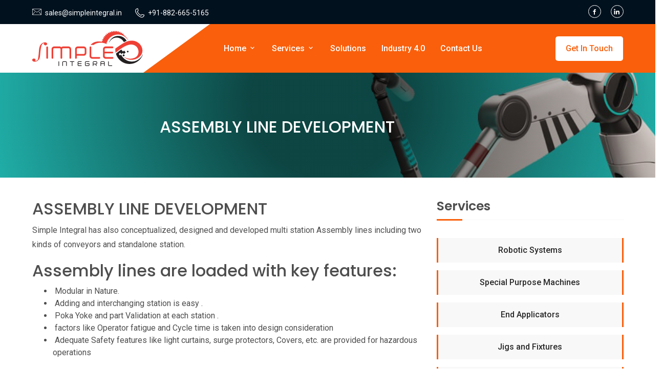

--- FILE ---
content_type: text/html; charset=UTF-8
request_url: https://www.simpleintegral.in/servicess.php?id=6
body_size: 24697
content:


<!DOCTYPE html>
<html lang="en">
<head>
        <meta charset="UTF-8">
        <meta name="viewport" content="width=device-width, initial-scale=1.0">

        <!-- Bootstrap CSS -->
        <link rel="stylesheet" href="assets/css/bootstrap.min.css">
        <!-- Meanmenu CSS -->
        <link rel="stylesheet" href="assets/css/meanmenu.css">
        <!-- Boxicons CSS -->
        <link rel="stylesheet" href="assets/css/boxicons.min.css">
        <!-- Flaticon CSS -->
        <link rel="stylesheet" href="assets/fonts/flaticon.css">
        <!-- Owl Carousel CSS -->
        <link rel="stylesheet" href="assets/css/owl.carousel.min.css">
        <link rel="stylesheet" href="assets/css/owl.theme.default.min.css">
        <!-- Odometer CSS-->
        <link rel="stylesheet" href="assets/css/odometer.css">
        <!-- Magnific Popup CSS -->
        <link rel="stylesheet" href="assets/css/magnific-popup.css">
        <!-- Style CSS -->
        <link rel="stylesheet" href="assets/css/style.css">
        <!-- Responsive CSS -->
        <link rel="stylesheet" href="assets/css/responsive.css">

        <title>ROBOTIC SYSTEMS</title>

        <link rel="icon" type="image/png" href="assets/img/favicon.png">
        <style>
            .active a{
                color:#fa5f0b !important;
            }
        </style>
    </head>
    <body>
        <!--<a href="http://kantag-solutions.com">Developed by KANTAG SOLUTIONS PVT. LTD.</a>-->
      
<style>
    .btn{
        padding:0 0 !important;
    }
</style>

<!--<a href="http://kantag-solutions.com">Developed by KANTAG SOLUTIONS PVT. LTD.</a>-->
<div class="header-top-area">
    <div class="container">
        <div class="row">
            <div class="col-lg-8">
                <div class="header-top-item">
                    <div class="header-left">
                        <ul>
                            <li>
                                <i class="flaticon-mail"></i>
                                <a href="mailto:sanjeev@adeptengineers.com">
                                sales@simpleintegral.in
                                </a>
                            </li>
                            <li>
                                <i class="flaticon-phone"></i>
                                <a href="tel:8826655165">
                                +91-882-665-5165
                                </a>
                            </li>
                        </ul>
                    </div>
                </div>
            </div>
            <div class="col-lg-4">
                <div class="header-top-item">
                    <div class="header-right">
                        <ul>
                            <li>
                                <a href="https://www.facebook.com/Simple.Integral/?ref=bookmarks " target="_blank">
                                    <i class='bx bxl-facebook'></i>
                                </a>
                            </li>
                            <li>
                                <a href="https://www.linkedin.com/company/simple-integral-private-limited" target="_blank">
                                    <i class='bx bxl-linkedin'></i>
                                </a>
                            </li>
                        <!--    <li>-->
                        <!--    <a href="https://www.instagram.com/simple.integral/" target="_blank">-->
                        <!--        <i class='bx bxl-instagram' ></i>-->
                        <!--    </a>-->
                        <!--</li>-->
                        </ul>
                    </div>
                </div>
            </div>
        </div>
    </div>
</div>
  <!-- Start Navbar Area -->
  <div class="navbar-area sticky-top">
    <!-- Mobile Device -->
    <div class="mobile-nav">
        <a href="index.php" class="logo">
            <img src="assets/img/logo.png" alt="Logo" style="width:60%!important;">
        </a>
    </div>

    <!-- Desktop Device -->
    <div class="main-nav">
        <div class="container">
            <nav class="navbar navbar-expand-md navbar-light">
                <a class="navbar-brand" href="index.php">
                    <img src="assets/img/logo.png" alt="Logo">
                </a>
                <div class="collapse navbar-collapse mean-menu" id="navbarSupportedContent">
                    <ul class="navbar-nav">
                        <!--<li class="nav-item ">-->
                        <!--    <a href="index.php" class="nav-link active">Home</a>-->
                        <!--</li>-->
                        <li class="nav-item ">
                            <a href="index.php" class="nav-link dropdown-toggle">Home <i class='bx bx-chevron-down'></i></a>
                            <ul class="dropdown-menu">
                                <li class="nav-item">
                                    <a href="about.php" class="nav-link">About Company</a>
                                </li>
                                <!--<li class="nav-item">-->
                                <!--    <a href="team.php" class="nav-link">Team</a>-->
                                <!--</li>-->
                                <!--<li class="nav-item">-->
                                <!--    <a href="testimonial.php" class="nav-link">Testimonial</a>-->
                                <!--</li>-->
                            </ul>
                        </li>
                        
                            <li class="nav-item">
                            <a href="servicee.php" class="nav-link dropdown-toggle ">Services <i class='bx bx-chevron-down'></i></a>
                            
                            <ul class="dropdown-menu">
                            
                    
                                
                            <li class="nav-item"><a href="servicess.php?id=1">Robotic Systems</a>
                            </li>
                            
                   
                                
                            <li class="nav-item"><a href="servicess.php?id=2">Special Purpose Machines</a>
                            </li>
                            
                   
                                
                            <li class="nav-item"><a href="servicess.php?id=3">End Applicators</a>
                            </li>
                            
                   
                                
                            <li class="nav-item"><a href="servicess.php?id=4">Jigs and Fixtures</a>
                            </li>
                            
                   
                                
                            <li class="nav-item"><a href="servicess.php?id=5">Standard Products</a>
                            </li>
                            
                   
                                
                            <li class="nav-item"><a href="servicess.php?id=6">Assembly Line Development</a>
                            </li>
                            
                   
                                
                            <li class="nav-item"><a href="servicess.php?id=7">Material Handling &amp; Transfer System</a>
                            </li>
                            
                               
      
                        </ul>
                        </li>

                        <li class="nav-item">
                            <a href="industries.php" class="nav-link dropdown-toggle">Solutions</a>
                        </li>
                        <li class="nav-item">
                            <a href="industry.php" class="nav-link">Industry 4.0</a>
                        </li>
                         <li class="nav-item">
                            <a href="contactus.php" class="nav-link">Contact Us</a>
                        </li>
                    </ul>
                    <div class="side-nav">
                        <!-- <a href="#">Get A Quote</a> -->
                        <button class="btn req-btn" data-toggle="modal" data-target="#myModal"><a href="#">Get In Touch</a></button>
                    </div>
                </div>
            </nav>
        </div>
    </div>
</div>
        <!-- End Navbar Area -->










        <!-- Page Title -->
        <div class="banner-area " style="background-image: url(assets/img/industry4.jpg);background-size: cover;
    background-position: center center;
    background-repeat: no-repeat;height:300px;">
            <div class="d-table">
                <div class="d-table-cell">
                    <div class="container">
                        <div class="row align-items-center">
                            <div class="col-lg-10">
                                <div class="banner-content">
                                    <h2 style="padding-top: 60px;color:white">ASSEMBLY LINE DEVELOPMENT</h2>
                                </div>
                            </div>
                        </div>
                    </div>
                </div>
            </div>
        </div>
        <!-- End Page Title -->

        <!-- Service Details -->
        <div class="service-details-area pt-100 pb-70">
            <div class="container">
                <div class="row">
                    <div class="col-lg-8">
                        <div><h2>ASSEMBLY LINE DEVELOPMENT</h2><p>Simple Integral has also conceptualized, designed and developed multi station Assembly lines including two kinds of conveyors and standalone station.</p></div><div><h2>Assembly lines are loaded with key features:</h2><div><div><div><ul><li>&nbsp;Modular in Nature.</li><li>&nbsp;Adding and interchanging station is easy .</li><li>&nbsp;Poka Yoke and part Validation at each station .</li><li>&nbsp;factors like Operator fatigue and Cycle time is taken into design consideration</li><li>&nbsp;Adequate Safety features like light curtains, surge protectors, Covers, etc. are provided for hazardous operations</li></ul></div></div></div></div>
<h2>We have developed and designed Assembly lines for the following Auto Components:</h2><div><div><div><ul><li>&nbsp;Gear cable assembly line</li><li>&nbsp;Parking brake cable assembly line</li><li>&nbsp;Window regulator (Power &amp; Manual) Assembly line</li><li>&nbsp;2-Wheeler Clutch assembly line</li></ul></div></div></div>                        
                         <img src="admin/serviceimage/SI_Services-ASSEMBLY LINE DEVELOPMENT-1.jpg" alt="Service Details" style="width:100%;">
                    </div>
                    <div class="col-lg-4">
                        <div class="service-details-item">
                            <div class="service-details-cat">
                                <h3>Services</h3>
                                <ul>
                                                                        <li class=""><a href="servicess.php?id=1">Robotic Systems</a>
                                    </li>
                                                                        <li class=""><a href="servicess.php?id=2">Special Purpose Machines</a>
                                    </li>
                                                                        <li class=""><a href="servicess.php?id=3">End Applicators</a>
                                    </li>
                                                                        <li class=""><a href="servicess.php?id=4">Jigs and Fixtures</a>
                                    </li>
                                                                        <li class=""><a href="servicess.php?id=5">Standard Products</a>
                                    </li>
                                                                        <li class="active"><a href="servicess.php?id=6">Assembly Line Development</a>
                                    </li>
                                                                        <li class=""><a href="servicess.php?id=7">Material Handling &amp; Transfer System</a>
                                    </li>
                                                                        
                                </ul>
                            </div>
                        </div>
                    </div>
                </div>
               
            </div>
        </div>
        <!-- End Service Details -->

        <!-- Footer -->
      
<!--<a href="http://kantag-solutions.com">Developed by KANTAG SOLUTIONS PVT. LTD.</a>-->
        <footer class="">
            <div class="container">
                <div style="padding-top:40px" class="row footer-item">
                    <div class="col-sm-6 col-lg-3">
                        <div class="footer-item">
                            <div class="footer-logo">
                                <a class="logo-link" href="index.php">
                                    <img src="assets/img/logo.png" alt="Logo">
                                </a>
                                <!--<iframe src="https://www.google.com/maps/embed?pb=!1m18!1m12!1m3!1d3510.514874760868!2d76.87947331507678!3d28.373512982520708!2m3!1f0!2f0!3f0!3m2!1i1024!2i768!4f13.1!3m3!1m2!1s0x390d3e68875cedc3%3A0xe11dcaa44bff89fb!2sSimple%20Integral%20Pvt%20Ltd!5e0!3m2!1sen!2sin!4v1602752529611!5m2!1sen!2sin" width="220" height="170" frameborder="0" style="border:0;" allowfullscreen="" aria-hidden="false" tabindex="0"></iframe>-->
                                <ul>
                                    <li>
                                        <a href="https://www.facebook.com/Simple.Integral/?ref=bookmarks " target="_blank">
                                            <i class='bx bxl-facebook'></i>
                                        </a>
                                    </li>
                                    <li>
                                        <a href="https://www.linkedin.com/company/simple-integral-private-limited" target="_blank">
                                            <i class='bx bxl-linkedin'></i>
                                        </a>
                                    </li>
                                <!--    <li>-->
                                <!--    <a href="https://www.instagram.com/simple.integral/ " target="_blank">-->
                                <!--        <i class='bx bxl-instagram' ></i>-->
                                <!--    </a>-->
                                <!--</li>-->
                                </ul>
                            </div>
                        </div>
                    </div>
                    <div class="col-sm-6 col-lg-3">
                        <div class="footer-item">
                            <div class="footer-service">
                                <h3>Services</h3>
                                <ul>
                                        
                                    <li class="nav-item"><a href="servicess.php?id=1">Robotic Systems</a>
                                    </li>
                           
                                    <li class="nav-item"><a href="servicess.php?id=2">Special Purpose Machines</a>
                                    </li>
                           
                                    <li class="nav-item"><a href="servicess.php?id=3">End Applicators</a>
                                    </li>
                           
                                    <li class="nav-item"><a href="servicess.php?id=4">Jigs and Fixtures</a>
                                    </li>
                           
                                    <li class="nav-item"><a href="servicess.php?id=5">Standard Products</a>
                                    </li>
                           
                                    <li class="nav-item"><a href="servicess.php?id=6">Assembly Line Development</a>
                                    </li>
                           
                                    <li class="nav-item"><a href="servicess.php?id=7">Material Handling &amp; Transfer System</a>
                                    </li>
                                                       </ul>
                            </div>
                        </div>
                    </div>
                    <div class="col-sm-6 col-lg-3">
                        <div class="footer-item">
                            <div class="footer-service">
                                <h3>Main Tabs</h3>
                                <ul>
                                    <li>
                                        <a href="index.php" target="_blank">Home</a>
                                    </li>
                                    <li>
                                        <a href="about.php" target="_blank">About</a>
                                    </li>
                                    <li>
                                        <a href="servicee.php" target="_blank">Services</a>
                                    </li>
                                    <li>
                                        <a href="industries.php" target="_blank">Solutions</a>
                                    </li>
                                    <!--<li>-->
                                    <!--    <a href="" target="_blank">Achievements </a>-->
                                    <!--</li>-->
                                     <li>
                                        <a href="contactus.php" target="_blank">Career </a>
                                    </li>
                                </ul>
                            </div>
                        </div>
                    </div>
                    <div class="col-sm-6 col-lg-3">
                        <div class="footer-item">
                            <div class="footer-touch">
                                <h3>Contact Us</h3>
                                <ul>
                                    <li>
                                        <i class='bx bxs-phone-call'></i>
                                        <h4>Phone</h4>
                                        <a href="tel:+91-882-665-5165">+91-882-665-5165</a>
                                    </li>
                                    <li>
                                        <i class='bx bx-mail-send'></i>
                                        <h4>Email</h4>
                                        <a href="mailto:sanjeev@adeptengineers.com">sales@simpleintegral.in</a>
                                    </li>
                                    <li>
                                        <i class='bx bx-location-plus'></i>
                                        <h4>Address</h4>
                                        <span> 273, Sector - 8, IMT Manesar Gurugram, Haryana (India)</span>
                                       
                                    </li>
                                </ul>
                            </div>
                        </div>
                    </div>
                    <!--<iframe src="https://www.google.com/maps/embed?pb=!1m18!1m12!1m3!1d3510.514874760868!2d76.87947331507678!3d28.373512982520708!2m3!1f0!2f0!3f0!3m2!1i1024!2i768!4f13.1!3m3!1m2!1s0x390d3e68875cedc3%3A0xe11dcaa44bff89fb!2sSimple%20Integral%20Pvt%20Ltd!5e0!3m2!1sen!2sin!4v1602752529611!5m2!1sen!2sin" width="1335" height="300" frameborder="0" style="border:0;" allowfullscreen="" aria-hidden="false" tabindex="0"></iframe>-->
                </div>
            </div>
            <div style="background-color:#000; text-align:center; padding-top:12px;" class="row">
                <div class="col copyright-item">
                    <p style="color:#fff; font-size:14px;">Designed and Developed by <a href="http://kantag-solutions.com"><b style="color:#e8693d;">KANTAG SOLUTIONS</b></a></p>
                </div>                    
                <div class="col copyright-item">
                    <p style="color:#fff; font-size:14px;">Copyright @ 2021. All rights reserved. </p>
                </div>                    
            </div>
            <div class="copyright-area" style="margin-top:0px;">
                <div class="container">
                    <div class="copyright-item">
                        <p>Copyright @ 2021. All rights reserved. </p>
                    </div>
                </div>
            </div>
        </footer>
        <!-- End Footer -->
    

<!--Model body-->
<div class="container">
 <!-- Button to Open the Modal -->
 <!-- The Modal -->
 <div class="modal" id="myModal">
    <div class="modal-dialog">
        <div class="modal-content">
	    <!-- Modal Header -->
            <div class="modal-header">
            <h4 class="modal-title">Get In Touch</h4>
            <button type="button" class="close" data-dismiss="modal">&times;</button>
            </div>
            <!-- Modal body -->
            <div class="modal-body">
                <h3 style="color:green" id="msg11"></h3>
		    <form action="contactus.php" method="post" id="req-form1" enctype="multipart/form-data">
            <div class="form-group">
              <label> Name</label>
              <input type="text" name="name" class="form-control" required="">
            </div>
            <div class="form-group">
              <label>Phone Number</label>
              <input type="number" name="cont" class="form-control" autofocus="" oninvalid="this.setCustomValidity('Phone number starting with 6-9 and remaining 9 digits with 0-9')" pattern="[6789][0-9]{9}" required="">
            </div>
            <div class="form-group">
              <label>Email</label>
              <input type="email" name="email" class="form-control" required="">
            </div>
            <div class="form-group">
              <label>Subject</label>
              <input type="text" name="subject" class="form-control" required="">
            </div>
			<div class="form-group">
              <label>Message</label>
              <textarea type="text" name="message" class="form-control" required=""></textarea>
            </div>
			<div class="form-group">
              <input type="submit" name="submit" value="send" class="btn btn-primary" id="quote_ok" style="width:100px;">
            </div>
            </form>
            </div>
        </div>
    </div>
 </div>
</div>
<script src="assets/js/jquery-3.5.1.min.js"></script>
// <script>
// $(document).ready(function(){
//     $("#quote_ok").click(function(){
//         var d = $("#req-form1").serializeArray();
//         // console.log(d);
//         // console.log(d[0].value);
//         var d1 = {
//             'perform':'SendEnquiry',
//             'name':d[0].value,
//             'cont':d[1].value,
//             'email':d[2].value,
//             'subject':d[3].value,
//             'message':d[4].value,
            
//         };
//         console.log(d1);
//         $.ajax({
//             type: "POST",
//             url: "mail.php",
//             data: d1,
//             success: function(result) {
//                 //console.log(result);
//                 document.getElementById("req-form1").reset();
//                 $("#msg11").html(result);
//             }
//         });
//         return false;
//     });
// });
// </script>        

        <!-- Essential JS -->
        <script src="assets/js/jquery-3.5.1.min.js"></script>
        <script src="assets/js/popper.min.js"></script>
        <script src="assets/js/bootstrap.min.js"></script>
        <!-- Form Validator JS -->
        <script src="assets/js/form-validator.min.js"></script>
        <!-- Contact JS -->
        <script src="assets/js/contact-form-script.js"></script>
        <!-- Meanmenu JS -->
        <script src="assets/js/jquery.meanmenu.js"></script>
        <!-- Owl Carousel -->
        <script src="assets/js/owl.carousel.min.js"></script>
        <!-- Appear JS --> 
        <script src="assets/js/jquery.appear.js"></script>
        <!-- Odometer JS --> 
        <script src="assets/js/odometer.min.js"></script>
        <!-- Magnific Popup JS -->
        <script src="assets/js/jquery.magnific-popup.min.js"></script>
        <!-- Custom JS -->
        <script src="assets/js/custom.js"></script>
    </body>
</html>

--- FILE ---
content_type: text/css
request_url: https://www.simpleintegral.in/assets/css/style.css
body_size: 89254
content:
/*
@File: Robtic Template Style

* This file contains the styling for the actual template, this
is the file you need to edit to change the look of the
template.

This files table contents are outlined below>>>>>

*****************************************
*******************************************

** - Default CSS
** - Home One CSS
** - Home Two CSS
** - Home Three CSSf
** - About CSS
** - Service Details CSS
** - Project Details CSS
** - Blog Details CSS
** - Contact CSS
** - FAQ CSS
** - 404 Error CSS
** - Coming Soon CSS
** - Privacy Policy CSS
** - Preloader CSS
** - Back to Top CSS
*/
@import url("https://fonts.googleapis.com/css2?family=Roboto:wght@400;500;700&amp;display=swap");
@import url("https://fonts.googleapis.com/css2?family=Poppins:wght@400;500;600;700&amp;display=swap");
/*-- Default CSS --*/
body {
  font-family: "Roboto", sans-serif;
  color: #4e4e4e;
  background-color: #fff;
  font-size: 16px;
}

h1, h2, h3, h4, h5, h6 {
  line-height: 1.3;
  font-family: "Poppins", sans-serif;
}

p {
  line-height: 1.8;
}

a {
  -webkit-transition: 0.5s all ease;
  transition: 0.5s all ease;
}

a:hover {
  text-decoration: none;
}

img {
  max-width: 100%;
}
/*Get in touch button CSS starts*/
.req-btn:hover {
    border:solid 0px;
    color: #181818;
    background-color: #ffffff;
}
.req-btn:before{
    background-color:#fff;
}
.req-btn:after{
    background-color:#fff;
}

/*Get in touch button CSS ends*/
.d-table {
  width: 100%;
  height: 100%;
}

.d-table-cell {
  vertical-align: middle;
}

.ptb-100 {
  padding-top: 100px;
  padding-bottom: 100px;
}

.pt-100 {
  padding-top: 40px;
}

/*.pb-70 {*/
/*  padding-bottom: 1px;*/
/*}*/


.pb-70 {
  padding-bottom: 40px;
}

.pb-100 {
  padding-bottom: 100px;
}

button:focus {
  outline: 0;
}

.btn.focus, .btn:focus {
  -webkit-box-shadow: none;
          box-shadow: none;
}

.container {
  max-width: 1185px;
}

/*-- End Default CSS --*/
/*----- Home One CSS -----*/
/*-- Header Top --*/
.header-top-area {
  background-color: #02111e;
  padding-top: 10px;
  padding-bottom: 10px;
}

.header-top-area .header-top-item ul {
  margin: 0;
  padding: 0;
}

.header-top-area .header-top-item ul li {
  list-style-type: none;
  display: inline-block;
}

.header-top-area .header-top-item ul li a {
  display: inline-block;
}

.header-top-area .header-top-item ul li i {
  display: inline-block;
}

.header-top-area .header-top-item .header-left ul li {
  margin-right: 22px;
}

.header-top-area .header-top-item .header-left ul li:nth-child(2) i {
  position: relative;
  top: 2px;
}

.header-top-area .header-top-item .header-left ul li:nth-child(3) {
  margin-right: 0;
}

.header-top-area .header-top-item .header-left ul li:nth-child(3) i {
  position: relative;
  top: 2px;
}

.header-top-area .header-top-item .header-left ul li i {
  color: #ffffff;
  margin-right: 3px;
  font-size: 18px;
}

.header-top-area .header-top-item .header-left ul li a {
  font-size: 14px;
  color: #ffffff;
}

.header-top-area .header-top-item .header-left ul li a:hover {
  color: #fa5f0b;
}

.header-top-area .header-top-item .header-right {
  text-align: right;
}

.header-top-area .header-top-item .header-right ul li {
  margin-right: 15px;
}

.header-top-area .header-top-item .header-right ul li:last-child {
  margin-right: 0;
}

.header-top-area .header-top-item .header-right ul li a {
  border-radius: 50%;
  border: 1px solid #ffffff;
  color: #ffffff;
  font-size: 14px;
  text-align: center;
  width: 25px;
  height: 25px;
  line-height: 25px;
}

.header-top-area .header-top-item .header-right ul li a i {
  line-height: 25px;
}

.header-top-area .header-top-item .header-right ul li a:hover {
  color: #fa5f0b;
  background-color: #ffffff;
}

/*-- End Header Top --*/
/*-- Navbar --*/
.navbar-light .navbar-brand {
  z-index: 2;
}

.navbar-area .main-nav {
  background-color: #fa5f0b;
  padding-top: 0px;
  padding-bottom: 0px;
  -webkit-transition: 0.5s all ease;
  transition: 0.5s all ease;
}

.navbar-area .main-nav:before {
  position: absolute;
  content: "";
  left: 0;
  top: 0;
  bottom: 39px;
  height: 100%;
  width: 32%;
  border-left: 0px solid transparent;
  border-top: 95px solid #fff;
  border-right: 130px solid transparent;
  -webkit-transition: 0.5s all ease;
  transition: 0.5s all ease;
}

.navbar-area .main-nav .navbar-light {
  padding-left: 0;
  padding-right: 0;
}

.navbar-area .main-nav .navbar-light .navbar-nav {
  margin-left: auto;
  margin-right: auto;
}

.navbar-area .main-nav .navbar-light .navbar-nav .nav-item:hover a {
  color: #fff;
}

.navbar-area .main-nav .navbar-light .navbar-nav .nav-item a {
  font-weight: 500;
  font-size: 16px;
  text-transform: capitalize;
  position: relative;
}

.navbar-area .main-nav .navbar-light .navbar-nav .nav-item a:before {
  position: absolute;
  content: '';
  top: 9px;
  left: -12px;
  width: 5px;
  height: 5px;
  border-radius: 50%;
  background-color: #ffffff;
  -webkit-transition: 0.5s all ease;
  transition: 0.5s all ease;
  opacity: 0;
}

.navbar-area .main-nav .navbar-light .navbar-nav .nav-item a::after {
  display: none;
}

.navbar-area .main-nav .navbar-light .navbar-nav .nav-item a:hover, .navbar-area .main-nav .navbar-light .navbar-nav .nav-item a:focus, .navbar-area .main-nav .navbar-light .navbar-nav .nav-item a.active {
  color: #fff;
}

.navbar-area .main-nav .navbar-light .navbar-nav .nav-item a:hover:before, .navbar-area .main-nav .navbar-light .navbar-nav .nav-item a:focus:before, .navbar-area .main-nav .navbar-light .navbar-nav .nav-item a.active:before {
  opacity: 1;
}

.navbar-area .main-nav .navbar-light .navbar-nav .nav-item .dropdown-menu {
  background: #fff;
  padding-top: 5px;
  padding-bottom: 5px;
  border-top: 3px solid #282828;
}

.navbar-area .main-nav .navbar-light .navbar-nav .nav-item .dropdown-menu .nav-item a {
  color: #282828;
  font-size: 15px;
}

.navbar-area .main-nav .navbar-light .navbar-nav .nav-item .dropdown-menu .nav-item a:before {
  display: none;
}

.navbar-area .main-nav .navbar-light .navbar-nav .nav-item .dropdown-menu .nav-item a:hover, .navbar-area .main-nav .navbar-light .navbar-nav .nav-item .dropdown-menu .nav-item a.active {
  color: #fa5f0b;
}

.navbar-area .main-nav.menu-shrink {
  padding-top: 5px;
  padding-bottom: 5px;
  /*-webkit-box-shadow: 0px 0px 20px 0px #f1f1f1;*/
  /*        box-shadow: 0px 0px 20px 0px #f1f1f1;*/
}

.navbar-area .main-nav.menu-shrink:before {
  border-top: 91px solid #fff;
}

.side-nav a {
  display: inline-block;
  font-size: 16px;
  font-weight: 500;
  color: #fa5f0b;
  background-color: #ffffff;
  border-radius: 5px;
  padding: 12px 20px;
  position: relative;
  z-index: 1;
}

.side-nav a:before {
  position: absolute;
  content: '';
  width: 100%;
  height: 0%;
  left: 0;
  top: 0;
  background-color: #282828;
  border-radius: 5px 5px 0 0;
  -webkit-transition: 0.5s all ease;
  transition: 0.5s all ease;
  opacity: 0;
  z-index: -1;
}

.side-nav a:after {
  position: absolute;
  content: '';
  width: 100%;
  height: 0%;
  left: 0;
  bottom: 0;
  background-color: #282828;
  border-radius: 0 0 5px 5px;
  -webkit-transition: 0.5s all ease;
  transition: 0.5s all ease;
  opacity: 0;
  z-index: -1;
}

.side-nav a:hover {
  color: #ffffff;
}

.side-nav a:hover:before {
  opacity: 1;
  height: 50%;
}

.side-nav a:hover:after {
  opacity: 1;
  height: 50%;
}

/*-- End Navbar --*/
/*-- Banner --*/
.banner-img-one {
  background-image: url("../img/home-one/banner-main.jpg");
}

.banner-area {
  background-size: cover;
  background-position: center center;
  background-repeat: no-repeat;
  height: 88vh;
  position: relative;
}

.banner-area:before {
  position: absolute;
  content: '';
  width: 100%;
  height: 100%;
  top: 0;
  left: 0;
  background: radial-gradient(circle, rgba(0, 0, 0, 0.799572) 23%, rgba(148, 187, 233, 0) 100%);
  opacity: .75;
}

.banner-area .banner-content {
  position: relative;
  max-width: 800px;
  margin-left: auto;
  margin-right: auto;
  text-align: center;
  margin-top: 50px;
}

.banner-area .banner-content h1 {
  font-weight: 600;
  font-size: 58px;
  color: #ffffff;
  /*margin-bottom: 25px;*/
}

.banner-area .banner-content p {
  font-weight: 500;
  font-size: 19px;
  margin-bottom: 30px;
  color: #ffffff;
}

.cmn-btn {
  display: inline-block;
  font-size: 16px;
  font-weight: 500;
  color: #fa5f0b;
  background-color: #ffffff;
  border-radius: 5px;
  padding: 12px 20px;
  position: relative;
  z-index: 1;
}

.cmn-btn:before {
  position: absolute;
  content: '';
  width: 100%;
  height: 0%;
  left: 0;
  top: 0;
  background-color: #282828;
  border-radius: 5px 5px 0 0;
  -webkit-transition: 0.5s all ease;
  transition: 0.5s all ease;
  opacity: 0;
  z-index: -1;
}

.cmn-btn:after {
  position: absolute;
  content: '';
  width: 100%;
  height: 0%;
  left: 0;
  bottom: 0;
  background-color: #282828;
  border-radius: 0 0 5px 5px;
  -webkit-transition: 0.5s all ease;
  transition: 0.5s all ease;
  opacity: 0;
  z-index: -1;
}

.cmn-btn i {
  display: inline-block;
  font-size: 18px;
  position: relative;
  top: 3px;
}

.cmn-btn:hover {
  color: #ffffff;
}

.cmn-btn:hover:before {
  opacity: 1;
  height: 50%;
}

.cmn-btn:hover:after {
  opacity: 1;
  height: 50%;
}

/*-- End Banner --*/

/* slider css */

#main-slider p {
    font-size: 22px;
    color: #fff;
    font-family: 'Exo', sans-serif;
    line-height: 1.2;
}

#main-slider .rotatetext {
    -webkit-transform: rotate(270deg);
    -moz-transform: rotate(270deg);
    -ms-transform: rotate(270deg);
    -o-transform: rotate(270deg);
    transform: rotate(270deg);
    height: 300px;
    position: absolute;
    top: -20%;
    font-size: 21px;
    left: 2%;
    font-weight: 500;
    text-transform: uppercase;
}

#main-slider hr {
    margin-top: 1rem;
    margin-bottom: 1rem;
    border: 0;
    border-top: 1px solid #fff;
}

#main-slider h2 {
    font-size: 43px;
    color: #fff;
    font-family: 'Exo', sans-serif;
    font-weight: 300 !important;
    line-height: 1.2;
    /* padding-top: 40%; */
}
#main-slider .carousel-item{
    padding-top:220px;
}
#main-slider .item1 {
    background: url('../img/Banner.jpg');    
    background-repeat: no-repeat;
    background-size:cover;
}
#main-slider .item2 {
    background: url('../img/Banner2.jpg');    
    background-repeat: no-repeat;
    background-size:cover;
}
#main-slider .item3 {
    background: url('../img/Banner3.jpg');    
    background-repeat: no-repeat;
    background-size:cover;
}
#main-slider .item4 {
    background: url('../img/Banner4.jpg');    
    background-repeat: no-repeat;
    background-size:cover;
}
.item1, .item2, .item3, .item4 {
    /* height: 609px; */
    height: 88vh;

}

.item1-text {
    width: 311px;
    position: relative;
}

.item2-text {
    width: 430px;
    position: relative;
}

.item3-text {
    width: 730px;
    position: relative;
}

.item4-text {
    width: 460px;
    position: relative;
}

#main-slider .item3 h2 {
    line-height: 1.04 !important;
}

#main-slider .item4 h2 {
    line-height: 1.04 !important;
}

#main-slider .item2 .rotatetext {
    top: -13%;

}

#main-slider .item4 .rotatetext {
    -webkit-transform: rotate(270deg);
    -moz-transform: rotate(270deg);
    -ms-transform: rotate(270deg);
    -o-transform: rotate(270deg);
    transform: rotate(270deg);
    height: 230px;
    position: absolute;
    top: -10%; 
    font-size: 21px;
    left: 2%;
    font-weight: 500;
    text-transform: uppercase;
}

#main-slider .item3 .rotatetext {
    -webkit-transform: rotate(270deg);
    -moz-transform: rotate(270deg);
    -ms-transform: rotate(270deg);
    -o-transform: rotate(270deg);
    transform: rotate(270deg);
    height: 300px;
    position: absolute;
    top: -18%;
    
    font-size: 21px;
    left: 0;
    font-weight: 500;
    text-transform: uppercase;
}

.owl-theme .owl-controls .owl-page {
    display: inline-block;
}

.owl-theme .owl-controls .owl-page span {
    background: none repeat scroll 0 0 #869791;
    border-radius: 20px;
    display: block;
    height: 12px;
    margin: 5px 7px;
    opacity: 0.5;
    width: 12px;
}

.section2 .owl-nav {
    display: none;
}

.section2 .owl-dots {
    position: absolute;
    right: 48.4%;
    bottom: 4%;
}

.section2 .owl-theme .owl-dots .owl-dot.active span, .owl-theme .owl-dots .owl-dot:hover span {
    background: #f7d01b;
}

.section2 .owl-theme .owl-dots .owl-dot span {
    width: 12px !important;
    height: 12px !important;
    margin: 5px 7px;
    background: #D6D6D6;
    display: block;
    -webkit-backface-visibility: visible;
    transition: opacity .2s ease;
    border-radius: 30px;
}



/*-- About --*/
.section-title {
  margin-bottom: 35px;
  text-align: center;
}

.section-title .sub-title {
  display: inline-block;
  color: #fa5f0b;
  font-weight: 500;
  font-size: 17px;
  margin-bottom: 8px;
}

.section-title h2 {
  font-weight: 600;
  font-size: 38px;
  color: #282828;
  text-transform: capitalize;
}

.about-area {
  padding-top: 165px;
  padding-bottom: 155px;
}

.about-area .section-title {
  text-align: left;
  margin-bottom: 30px;
}

.about-area .about-content p {
  color: #282828;
  font-weight: 500;
  margin-bottom: 18px;
}

.about-area .about-content ul {
  margin: 0;
  padding: 0;
  margin-bottom: 30px;
}

.about-area .about-content ul li {
  list-style-type: none;
  display: block;
  font-weight: 500;
  margin-bottom: 15px;
}

.about-area .about-content ul li:last-child {
  margin-bottom: 0;
}

.about-area .about-content ul li i {
  width: 22px;
  height: 22px;
  line-height: 22px;
  border-radius: 50%;
  font-size: 15px;
  text-align: center;
  color: #fa5f0b;
  background-color: #f2f4fd;
  margin-right: 8px;
  -webkit-transition: 0.5s all ease;
  transition: 0.5s all ease;
}

.about-area .about-content ul li:hover i {
  color: #ffffff;
  background-color: #fa5f0b;
}

.about-area .about-content img {
  display: inline-block;
  margin-right: 25px;
  border-right: 3px solid #fa5f0b;
  padding-right: 25px;
}

.about-area .about-content img:last-child {
  margin-right: 0;
  padding-right: 0;
  border-right: 0;
}

.about-area .about-img-wrap {
  position: relative;
}

.about-area .about-img-wrap .about-img-slider .about-img-item img {
  width: unset !important;
  max-width: 450px;
}

.about-area .about-img-wrap .owl-theme .owl-nav.disabled + .owl-dots {
  margin-top: 0;
  position: absolute;
  right: 85px;
  top: 180px;
  max-width: 20px;
}

.about-area .about-img-wrap .owl-theme .owl-dots .owl-dot span {
  background: #fbad86;
}

.about-area .about-img-wrap .owl-theme .owl-dots .owl-dot.active span {
  background: #ffffff;
}

.about-area .about-img-wrap .about-shape img {
  position: absolute;
}

.about-area .about-img-wrap .about-shape img:nth-child(1) {
  top: -25px;
  left: 0;
}

.about-area .about-img-wrap .about-shape img:nth-child(2) {
  bottom: -55px;
  right: 0;
  z-index: 1;
}

.about-area .about-img-wrap .about-shape img:nth-child(3) {
  top: -65px;
  right: 25px;
}

.about-area .about-img-wrap .about-shape img:nth-child(4) {
  top: 255px;
  right: -50px;
}

.about-area .about-img-wrap .about-year {
  z-index: 1;
  background-color: #ffffffd9;
  border-left: 5px solid #02111e;
  display: inline-block;
  padding: 35px 60px;
  position: absolute;
  left: 0;
  bottom: -36px;
}

.about-area .about-img-wrap .about-year h2 {
  font-size: 58px;
  color: #02111e;
  font-weight: 700;
  margin-bottom: 0;
}

.about-area .about-img-wrap .about-year h2 span {
  font-size: 38px;
}

/*-- End About --*/
/*-- Service --*/
.service-area {
  background-image: url("../img/home-one/service-bg.jpg");
  background-size: cover;
  background-position: center center;
  background-repeat: no-repeat;
  position: relative;
  background-attachment: fixed;
}

.service-area:before {
  position: absolute;
  content: '';
  width: 100%;
  height: 100%;
  top: 0;
  left: 0;
  background-color: #010006;
  opacity: .60;
}

.service-area .section-title {
  position: relative;
}

.service-area .section-title h2 {
  color: #ffffff;
  max-width: 500px;
  margin-left: auto;
  margin-right: auto;
}

.service-area .section-title h2 span {
  color: #fa5f0b;
}

.service-item {
  text-align: center;
  padding: 30px 25px 28px;
  border-radius: 10px;
  background-color: #ffffff;
  position: relative;
  z-index: 1;
  -webkit-transition: 0.5s all ease;
  transition: 0.5s all ease;
  margin-bottom: 30px;
}

.service-item:before {
  position: absolute;
  content: '';
  width: 100%;
  height: 0%;
  bottom: 0;
  left: 0;
  background-color: #fa5f0b;
  -webkit-transition: 0.5s all ease;
  transition: 0.5s all ease;
  border-radius: 10px;
  z-index: -1;
}

.service-item:hover {
  -webkit-transform: translate(0, -10px);
          transform: translate(0, -10px);
}

.service-item:hover:before {
  height: 100%;
}

.service-item:hover img:nth-child(1) {
  opacity: 0;
}

.service-item:hover img:nth-child(2) {
  opacity: 0.50;
}

.service-item:hover i {
  border: 1px solid #fa5f0b;
}

.service-item:hover h3 a {
  color: #ffffff;
}

.service-item:hover p {
  color: #ffffff;
}

.service-item:hover .service-link {
  color: #ffffff;
}

.service-item img {
  position: absolute;
  top: 25px;
  left: 0;
  right: 0;
  z-index: -1;
  margin-left: auto;
  margin-right: auto;
  -webkit-transition: 0.5s all ease;
  transition: 0.5s all ease;
}

.service-item img:nth-child(1) {
  opacity: 0.50;
}

.service-item img:nth-child(2) {
  opacity: 0;
}

.service-item i {
  display: inline-block;
  width: 70px;
  height: 70px;
  line-height: 70px;
  border-radius: 50%;
  background-color: #ffffff;
  border: 1px dotted #fa5f0b;
  color: #fa5f0b;
  font-size: 35px;
  margin-bottom: 15px;
  -webkit-transition: 0.5s all ease;
  transition: 0.5s all ease;
}

.service-item h3 {
  font-weight: 600;
  font-size: 22px;
  margin-bottom: 8px;
  -webkit-transition: 0.5s all ease;
  transition: 0.5s all ease;
}

.service-item h3 a {
  color: #282828;
}

.service-item h3 a:hover {
  color: #282828;
}

.service-item p {
  margin-bottom: 12px;
  -webkit-transition: 0.5s all ease;
  transition: 0.5s all ease;
}

.service-item .service-link {
  display: inline-block;
  color: #fa5f0b;
  font-weight: 500;
  font-size: 14px;
}

.service-item .service-link:hover {
  color: #282828;
}

/*-- End Service --*/
/*-- Counter --*/
.counter-area {
  background-color: #071320;
  padding-bottom: 140px;
}

.counter-area .counter-text {
  margin-bottom: 30px;
}

.counter-area .counter-text h2 {
  margin-bottom: 0;
  color: #ffffff;
  font-weight: 600;
  font-size: 38px;
}

.counter-item {
  margin-bottom: 30px;
  border-radius: 8px;
  border: 2px dotted #fa5f0b;
  text-align: center;
  padding: 25px 10px 22px;
}

.counter-item h3 {
  margin-bottom: 10px;
}

.counter-item h3 span {
  color: #ffffff;
  font-weight: 700;
  font-size: 30px;
}

.counter-item p {
  font-weight: 500;
  font-size: 16px;
  color: #ffffff;
  margin-bottom: 0;
}

/*-- End Counter --*/
/*-- Foreign --*/
.foreign-area {
  overflow: hidden;
  position: relative;
  top: -70px;
}

.foreign-area .foreign-slider {
  /*left: calc((100% - 510px) / 2);*/
  position: relative;
}

.foreign-area .foreign-slider .owl-prev {
  width: 30px;
  height: 30px;
  line-height: 30px !important;
  border-radius: 50% !important;
  color: #ffffff !important;
  background-color: #fa5f0b !important;
  text-align: center;
  font-size: 25px !important;
  -webkit-transition: 0.5s all ease;
  transition: 0.5s all ease;
}

.foreign-area .foreign-slider .owl-prev i {
  line-height: 30px !important;
}

.foreign-area .foreign-slider .owl-prev:hover {
  background-color: #282828 !important;
}

.foreign-area .foreign-slider .owl-next {
  width: 30px;
  height: 30px;
  line-height: 30px !important;
  border-radius: 50% !important;
  color: #ffffff !important;
  background-color: #fa5f0b !important;
  text-align: center;
  font-size: 25px !important;
  -webkit-transition: 0.5s all ease;
  transition: 0.5s all ease;
}

.foreign-area .foreign-slider .owl-next i {
  line-height: 30px !important;
}

.foreign-area .foreign-slider .owl-next:hover {
  background-color: #282828 !important;
}

.foreign-area .owl-theme .owl-nav {
  margin-top: 0;
  position: absolute;
  left: -115px;
  top: 210px;
}

.foreign-item {
  padding-bottom: 25px;
  -webkit-box-shadow: 0px 10px 10px 0px #dddddd33;
          box-shadow: 0px 10px 10px 0px #dddddd33;
  margin-bottom: 30px;
  margin-left: 10px;
  margin-right: 10px;
  border-radius: 5px;
  background-color: #ffffff;
}

.foreign-item img {
  width: 100%;
  margin-bottom: 15px;
  border-radius: 5px;
  display: block;
}

.foreign-item .foreign-bottom {
  border-left: 3px solid #fa5f0b;
  padding-left: 10px;
}

.foreign-item .foreign-bottom h3 {
  font-weight: 600;
  font-size: 22px;
  margin-bottom: 5px;
}

.foreign-item .foreign-bottom h3 a {
  color: #282828;
}

.foreign-item .foreign-bottom h3 a:hover {
  color: #fa5f0b;
}

.foreign-item .foreign-bottom span {
  display: block;
  font-weight: 500;
  font-size: 14px;
  color: #fa5f0b;
}

/*-- End Foreign --*/
/*-- Team --*/
.team-area {
  background-image: url("../img/home-one/team-bg.png");
  background-size: cover;
  background-position: center center;
  background-repeat: no-repeat;
  background-color: #f6f6f6;
}

.team-area .container {
  position: relative;
  top: 100px;
}

.team-item {
  text-align: center;
  margin-bottom: 30px;
  -webkit-box-shadow: 0px 0px 20px 0px #dddddd33;
          box-shadow: 0px 0px 20px 0px #dddddd33;
  background-color: #ffffff;
  padding-bottom: 30px;
  border-radius: 0 0 20px 20px;
  border-bottom: 2px solid #fa5f0b;
  -webkit-transition: 0.5s all ease;
  transition: 0.5s all ease;
}

.team-item:hover {
  background-color: #fff1f1;
  -webkit-transform: translate(0, -10px);
          transform: translate(0, -10px);
}

.team-item img {
  margin-bottom: 25px;
}

.team-item h3 {
  color: #282828;
  font-weight: 600;
  font-size: 22px;
  margin-bottom: 8px;
}

.team-item span {
  display: block;
  font-weight: 500;
  font-size: 15px;
  color: #8f9090;
  margin-bottom: 12px;
}

.team-item ul {
  margin: 0;
  padding: 0;
}

.team-item ul li {
  list-style-type: none;
  display: inline-block;
  margin-left: 4px;
  margin-right: 4px;
}

.team-item ul li a {
  display: block;
  width: 30px;
  height: 30px;
  text-align: center;
  line-height: 30px;
  border-radius: 50%;
  background-color: #fa5f0b;
  color: #ffffff;
  font-size: 18px;
}

.team-item ul li a i {
  line-height: 30px;
}

.team-item ul li a:hover {
  background-color: #282828;
}

/*-- End Team --*/
/*-- Benefit --*/
.benefit-area {
  background-image: url("../img/home-one/benefit-bg.jpg");
  background-size: cover;
  background-position: center center;
  background-repeat: no-repeat;
  /* margin-top: 170px; */
}

.benefit-area .benefit-content {
  background-color: #02111e;
  padding: 40px 170px 50px 60px;
  max-width: 905px;
  margin-left: auto;
  position: relative;
  top: 100px;
}

.benefit-area .benefit-content .section-title {
  text-align: left;
  margin-bottom: 25px;
}

.benefit-area .benefit-content .section-title h2 {
  color: #ffffff;
}

.benefit-area .benefit-content p {
  color: #ffffff;
  margin-bottom: 25px;
}

.benefit-area .benefit-content .benefit-inner {
  margin-bottom: 30px;
  position: relative;
}

.benefit-area .benefit-content .benefit-inner i {
  display: inline-block;
  color: #fa5f0b;
  font-size: 45px;
  position: absolute;
  top: -10px;
  left: 0;
}

.benefit-area .benefit-content .benefit-inner h4 {
  margin-bottom: 0;
  color: #ffffff;
  font-family: "Roboto", sans-serif;
  font-weight: 500;
  font-size: 18px;
  max-width: 240px;
  padding-left: 65px;
}

.benefit-area .benefit-content .cmn-btn {
  margin-top: 10px;
  color: #ffffff;
  background-color: #fa5f0b;
}

.benefit-area .benefit-content .benefit-shape {
  position: absolute;
  right: 0;
  bottom: 0;
  -webkit-animation: benefit-shape 10s infinite linear;
          animation: benefit-shape 10s infinite linear;
}

@-webkit-keyframes benefit-shape {
  0% {
    -webkit-transform: translate(0, 0);
            transform: translate(0, 0);
  }
  50% {
    -webkit-transform: translate(-50px, 0);
            transform: translate(-50px, 0);
  }
  100% {
    -webkit-transform: translate(0, 0);
            transform: translate(0, 0);
  }
}

@keyframes benefit-shape {
  0% {
    -webkit-transform: translate(0, 0);
            transform: translate(0, 0);
  }
  50% {
    -webkit-transform: translate(-50px, 0);
            transform: translate(-50px, 0);
  }
  100% {
    -webkit-transform: translate(0, 0);
            transform: translate(0, 0);
  }
}

/*-- End Benefit --*/
/*-- Partner --*/


.partner-area .partner-wrap {
  position: relative;
  background-color: #fa5f0b;
  border-radius: 10px;
  padding: 40px 50px 45px;
}

.partner-area .partner-wrap .partner-shape {
  position: absolute;
  bottom: 0;
  left: 0;
  -webkit-animation: partner-ani 10s infinite linear;
          animation: partner-ani 10s infinite linear;
}

.partner-area .partner-wrap .partner-content .section-title {
  text-align: left;
  margin-bottom: 0;
}

.partner-area .partner-wrap .partner-content .section-title h2 {
  color: #ffffff;
  margin-bottom: 0;
}

.partner-area .partner-wrap .partner-btn {
  text-align: right;
}

.partner-area .partner-wrap .partner-btn .cmn-btn {
  background-color: #ffffff;
  color: #282828;
}

.partner-area .partner-wrap .partner-btn .cmn-btn:hover {
  color: #ffffff;
}

@-webkit-keyframes partner-ani {
  0% {
    -webkit-transform: translate(0, 0);
            transform: translate(0, 0);
  }
  50% {
    -webkit-transform: translate(50px, 0);
            transform: translate(50px, 0);
  }
  100% {
    -webkit-transform: translate(0, 0);
            transform: translate(0, 0);
  }
}

@keyframes partner-ani {
  0% {
    -webkit-transform: translate(0, 0);
            transform: translate(0, 0);
  }
  50% {
    -webkit-transform: translate(50px, 0);
            transform: translate(50px, 0);
  }
  100% {
    -webkit-transform: translate(0, 0);
            transform: translate(0, 0);
  }
}

/*-- End Partner --*/
/*-- Cost --*/
.cost-area .cost-content {
  background-color: #ffffff;
  z-index: 1;
}

.cost-area .cost-content .section-title {
  text-align: left;
  margin-bottom: 20px;
}

.cost-area .cost-content p {
  margin-bottom: 20px;
}

.cost-area .cost-content ul {
  margin: 0;
  padding: 0;
  display: -webkit-box;
  display: -ms-flexbox;
  display: flex;
  -ms-flex-wrap: wrap;
      flex-wrap: wrap;
}

.cost-area .cost-content ul li {
  list-style-type: none;
  display: inline-block;
  -webkit-box-flex: 0;
      -ms-flex: 0 0 15%;
          flex: 0 0 15%;
  max-width: 15%;
}

.cost-area .cost-content ul li:last-child {
  -webkit-box-flex: 0;
      -ms-flex: 0 0 70%;
          flex: 0 0 70%;
  max-width: 70%;
  margin-left: 15px;
}

.cost-area .cost-content ul li h4 {
  font-weight: 500;
  font-size: 18px;
  font-family: "Roboto", sans-serif;
  color: #303442;
  margin-bottom: 5px;
}

.cost-area .cost-content ul li span {
  display: block;
  font-size: 14px;
  color: #303442;
}

.cost-area .cost-img img {
  width: 100%;
}

/*-- End Cost --*/
/*-- Blog --*/
.blog-item {
  margin-bottom: 30px;
  position: relative;
  -webkit-box-shadow: 0px 0px 20px 0px #dddddd9e;
          box-shadow: 0px 0px 20px 0px #dddddd9e;
  overflow: hidden;
}

.blog-item:hover .blog-inner {
  bottom: 0;
  opacity: 1;
}

.blog-item a {
  display: block;
}

.blog-item a img {
  width: 100%;
}

.blog-item span {
  display: inline-block;
  font-size: 13px;
  color: #060f1e;
  background-color: #ffffff;
  position: absolute;
  top: 0;
  left: 0;
  padding: 10px 20px;
}

.blog-item .blog-inner {
  position: absolute;
  bottom: -95px;
  left: 0;
  right: 0;
  background-color: #ffffff;
  padding: 15px 10px 18px 20px;
  -webkit-transition: 0.5s all ease;
  transition: 0.5s all ease;
  opacity: 0;
}

.blog-item .blog-inner h3 {
  margin-bottom: 8px;
  font-weight: 600;
  font-size: 20px;
}

.blog-item .blog-inner h3 a {
  color: #282828;
  line-height: 25px;
}

.blog-item .blog-inner h3 a:hover {
  color: #fa5f0b;
}

.blog-item .blog-inner .blog-link {
  display: inline-block;
  color: #fa5f0b;
  font-weight: 500;
  font-size: 14px;
}

.blog-item .blog-inner .blog-link i {
  display: inline-block;
  font-size: 16px;
  position: relative;
  top: 2px;
}

.blog-item .blog-inner .blog-link:hover {
  color: #282828;
}

/*-- End Blog --*/
/*-- Footer --*/
footer {
  background-image: url("../img/home-one/cost.jpg");
  background-size: cover;
  background-position: top right;
  background-repeat: no-repeat;
  position: relative;
}
.required
{
    color: red;
}

footer:before {
  position: absolute;
  content: '';
  width: 100%;
  height: 100%;
  top: 0;
  left: 0;
  background-image: linear-gradient(100deg, white, black);
  /*background-color: #060f1e;*/
  opacity: .32;
}

.footer-item {
  position: relative;
  margin-bottom: 30px;
}

.footer-item .footer-logo .logo-link {
  display: block;
  margin-bottom: 18px;
}

.footer-item .footer-logo p {
  margin-bottom: 20px;
  color: #ffffff;
}

.footer-item .footer-logo ul {
  margin: 0;
  padding: 0;
}

.footer-item .footer-logo ul li {
  list-style-type: none;
  display: inline-block;
  margin-right: 10px;
}

.footer-item .footer-logo ul li:last-child {
  margin-right: 0;
}

.footer-item .footer-logo ul li a {
  width: 35px;
  height: 35px;
  text-align: center;
  color: #ffffff;
  font-size: 18px;
  background-color: #e8693d;
  border-radius: 50%;
  display: block;
}

.footer-item .footer-logo ul li a i {
  line-height: 35px;
}

.footer-item .footer-logo ul li a:hover {
  color: #e8693d;
  background-color: #ffffff;
}

.footer-item .footer-service h3 {
  font-size: 22px;
  font-weight: 600;
  margin-bottom: 25px;
  color: #ffffff;
}

.footer-item .footer-service ul {
  margin: 0;
  padding: 0;
}

.footer-item .footer-service ul li {
  list-style-type: none;
  display: block;
  -webkit-transition: 0.5s all ease;
  transition: 0.5s all ease;
  margin-bottom: 10px;
}

.footer-item .footer-service ul li:last-child {
  margin-bottom: 0;
}

.footer-item .footer-service ul li:hover {
  padding-left: 10px;
}

.footer-item .footer-service ul li a {
  display: block;
  color: #ffffff;
}

.footer-item .footer-service ul li a:hover {
  color: #e8693d;
}

.footer-item .footer-touch h3 {
  font-size: 22px;
  font-weight: 600;
  margin-bottom: 25px;
  color: #ffffff;
}

.footer-item .footer-touch ul {
  margin: 0;
  padding: 0;
}

.footer-item .footer-touch ul li {
  list-style-type: none;
  display: block;
  position: relative;
  padding-left: 40px;
  margin-bottom: 12px;
}

.footer-item .footer-touch ul li:last-child {
  margin-bottom: 0;
}

.footer-item .footer-touch ul li i {
  display: inline-block;
  color: #e8693d;
  font-size: 30px;
  position: absolute;
  top: 0;
  left: 0;
}

.footer-item .footer-touch ul li h4 {
  font-weight: 500;
  font-size: 16px;
  font-family: "Roboto", sans-serif;
  margin-bottom: 5px;
  color: #ffffff;
}

.footer-item .footer-touch ul li a {
  display: block;
  color: #cdcccc;
}

.footer-item .footer-touch ul li a:hover {
  color: #e8693d;
}

.footer-item .footer-touch ul li span {
  display: block;
  color: #cdcccc;
}

/*-- End Footer --*/
/*-- Copyright --*/
.copyright-area {
  background-color: #000;
  padding-top: 0px;
  padding-bottom: 0px;
  text-align: center;
}

.copyright-area .copyright-item a {
    color: #e8693d;
}
.copyright-area .copyright-item p {
  font-size: 0px;
  color: #000;
  margin-bottom: 0;
}

.copyright-area .copyright-item p a {
  display: inline-block;
  font-weight: 600;
  color: #e8693d;
}

.copyright-area .copyright-item p a:hover {
  color: #ffffff;
}

/*-- End Copyright --*/
/*----- End Home One CSS -----*/
/*----- Home Two CSS -----*/
/*-- Banner --*/
.banner-img-two {
  background-image: url("../img/home-two/banner.jpg");
}
.banner-img-two .banner-content {
  text-align: left;
}

.banner-img-two .banner-content h1 {
  font-weight: 700;
}

.banner-img-two .banner-content .cmn-btn {
  background-color: #fa5f0b;
  color: #ffffff;
}

.banner-img-two .banner-img {
  position: relative;
  top: 30px;
  -webkit-animation: banner-ani 10s infinite linear;
          animation: banner-ani 10s infinite linear;
}
.banner-img-threee {
  background-image: url("../img/home-three/banner-solution.jpg");
}
.banner-img-threee .banner-content {
  text-align: left;
}

.banner-img-threee .banner-content h1 {
  font-weight: 700;
}

.banner-img-threee .banner-content .cmn-btn {
  background-color: #fa5f0b;
  color: #ffffff;
}

.banner-img-threee .banner-img {
  position: relative;
  top: 30px;
  -webkit-animation: banner-ani 10s infinite linear;
          animation: banner-ani 10s infinite linear;
}

@-webkit-keyframes banner-ani {
  0% {
    -webkit-transform: translate(0, 0);
            transform: translate(0, 0);
  }
  50% {
    -webkit-transform: translate(-50px, 0);
            transform: translate(-50px, 0);
  }
  100% {
    -webkit-transform: translate(0, 0);
            transform: translate(0, 0);
  }
}

@keyframes banner-ani {
  0% {
    -webkit-transform: translate(0, 0);
            transform: translate(0, 0);
  }
  50% {
    -webkit-transform: translate(-50px, 0);
            transform: translate(-50px, 0);
  }
  100% {
    -webkit-transform: translate(0, 0);
            transform: translate(0, 0);
  }
}

/*-- End Banner --*/
/*-- Logo --*/
.logo-area {
  background-color: #f6f6f6;
}

.logo-area .col-lg-5 {
  -webkit-box-flex: 0 !important;
      -ms-flex: 0 0 20% !important;
          flex: 0 0 20% !important;
  max-width: 20% !important;
}

.logo-area .logo-item {
  margin-bottom: 30px;
  text-align: center;
}

.logo-area .logo-item img {
  -webkit-filter: grayscale(100%);
          filter: grayscale(100%);
  -webkit-transition: 0.5s all ease;
  transition: 0.5s all ease;
}

.logo-area .logo-item img:hover {
  -webkit-filter: grayscale(0%);
          filter: grayscale(0%);
}

/*-- End Logo --*/
/*-- Offer --*/
.offer-area {
  background-color: #f6f6f6;
}

.offer-area .section-title h2 {
  max-width: 500px;
  margin-left: auto;
  margin-right: auto;
}

.offer-area .owl-theme .owl-nav.disabled + .owl-dots {
  margin-top: 0;
}

.offer-area .owl-theme .owl-dots .owl-dot span {
  width: 16px;
  height: 7px;
  background: #facbb1;
}

.offer-area .owl-theme .owl-dots .owl-dot.active span {
  background: #fa5f0b;
  width: 25px;
}

.offer-item {
  text-align: center;
  background-color: #ffffff;
  border-radius: 10px;
  padding: 30px 25px 30px;
  -webkit-box-shadow: 0px 0px 20px 0px #dddddd33;
          box-shadow: 0px 0px 20px 0px #dddddd33;
  margin-left: 15px;
  margin-right: 15px;
  margin-bottom: 30px;
  position: relative;
}

.offer-item .offer-shape {
  position: absolute;
  left: 15px;
  bottom: 15px;
}

.offer-item .offer-top img {
  -webkit-animation: border-transform-default 10s linear infinite alternate forwards;
          animation: border-transform-default 10s linear infinite alternate forwards;
  -webkit-transition: 0.5s all ease;
  transition: 0.5s all ease;
  border: 6px solid #fa5f0b;
  max-width: 240px;
  margin-left: auto;
  margin-right: auto;
  display: block;
}

.offer-item .offer-top i {
  display: inline-block;
  width: 70px;
  height: 70px;
  line-height: 70px;
  border-radius: 50%;
  background-color: #ffffff;
  border: 1px dotted #fa5f0b;
  color: #fa5f0b;
  font-size: 35px;
  margin-bottom: 15px;
  -webkit-transition: 0.5s all ease;
  transition: 0.5s all ease;
  margin-top: -60px;
}

.offer-item .offer-bottom h3 {
  font-weight: 600;
  font-size: 22px;
  margin-bottom: 8px;
}

.offer-item .offer-bottom h3 a {
  color: #282828;
}

.offer-item .offer-bottom h3 a:hover {
  color: #fa5f0b;
}

.offer-item .offer-bottom p {
  margin-bottom: 12px;
}

.offer-item .offer-bottom .offer-link {
  display: inline-block;
  font-weight: 500;
  color: #fa5f0b;
  font-size: 14px;
}

.offer-item .offer-bottom .offer-link i {
  display: inline-block;
  font-size: 17px;
  position: relative;
  top: 3px;
}

.offer-item .offer-bottom .offer-link:hover {
  color: #282828;
}

@-webkit-keyframes border-transform-default {
  0%, to {
    border-radius: 65% 86% 80% 69%/59% 55% 95% 89%;
  }
  14% {
    border-radius: 40% 60% 54% 46%/49% 60% 40% 51%;
  }
  28% {
    border-radius: 54% 46% 38% 62%/49% 70% 30% 51%;
  }
  42% {
    border-radius: 61% 39% 55% 45%/61% 38% 62% 39%;
  }
  56% {
    border-radius: 61% 39% 67% 33%/70% 50% 50% 30%;
  }
  70% {
    border-radius: 50% 50% 34% 66%/56% 68% 32% 44%;
  }
  84% {
    border-radius: 46% 54% 50% 50%/35% 61% 39% 65%;
  }
}

@keyframes border-transform-default {
  0%, to {
    border-radius: 65% 86% 80% 69%/59% 55% 95% 89%;
  }
  14% {
    border-radius: 40% 60% 54% 46%/49% 60% 40% 51%;
  }
  28% {
    border-radius: 54% 46% 38% 62%/49% 70% 30% 51%;
  }
  42% {
    border-radius: 61% 39% 55% 45%/61% 38% 62% 39%;
  }
  56% {
    border-radius: 61% 39% 67% 33%/70% 50% 50% 30%;
  }
  70% {
    border-radius: 50% 50% 34% 66%/56% 68% 32% 44%;
  }
  84% {
    border-radius: 46% 54% 50% 50%/35% 61% 39% 65%;
  }
}

/*-- End Offer --*/
/*-- About --*/
.about-area-two {
  padding-bottom: 145px;
}

.about-area-two .about-content .section-title {
  text-align: left;
}

.about-area-two .about-content .counter-inner {
  margin-bottom: 20px;
}

.about-area-two .about-content .counter-inner h3 {
  margin-bottom: 5px;
  font-size: 38px;
  color: #fa5f0b;
}

.about-area-two .about-content .counter-inner h3 .odometer {
  font-family: "Poppins", sans-serif;
}

.about-area-two .about-content .counter-inner h3 .target {
  margin-left: -7px;
}

.about-area-two .about-content .counter-inner p {
  font-weight: 500;
  color: #282828;
  margin-bottom: 0;
}

.about-area-two .about-content .about-p {
  margin-bottom: 25px;
  padding-right: 110px;
}

.about-area-two .about-content .cmn-btn {
  color: #ffffff;
  background-color: #fa5f0b;
}

.about-area-two .about-img {
  position: relative;
}

.about-area-two .about-img img:nth-child(1) {
  -webkit-animation: about-ani 10s linear infinite alternate forwards;
          animation: about-ani 10s linear infinite alternate forwards;
}

.about-area-two .about-img img:nth-child(2) {
  position: absolute;
  left: 0;
  bottom: -100px;
}

@-webkit-keyframes about-ani {
  0%, to {
    border-radius: 63% 37% 54% 46%/55% 48% 52% 45%;
  }
  14% {
    border-radius: 40% 60% 54% 46%/49% 60% 40% 51%;
  }
  28% {
    border-radius: 54% 46% 38% 62%/49% 70% 30% 51%;
  }
  42% {
    border-radius: 61% 39% 55% 45%/61% 38% 62% 39%;
  }
  56% {
    border-radius: 61% 39% 67% 33%/70% 50% 50% 30%;
  }
  70% {
    border-radius: 50% 50% 34% 66%/56% 68% 32% 44%;
  }
  84% {
    border-radius: 46% 54% 50% 50%/35% 61% 39% 65%;
  }
}

@keyframes about-ani {
  0%, to {
    border-radius: 63% 37% 54% 46%/55% 48% 52% 45%;
  }
  14% {
    border-radius: 40% 60% 54% 46%/49% 60% 40% 51%;
  }
  28% {
    border-radius: 54% 46% 38% 62%/49% 70% 30% 51%;
  }
  42% {
    border-radius: 61% 39% 55% 45%/61% 38% 62% 39%;
  }
  56% {
    border-radius: 61% 39% 67% 33%/70% 50% 50% 30%;
  }
  70% {
    border-radius: 50% 50% 34% 66%/56% 68% 32% 44%;
  }
  84% {
    border-radius: 46% 54% 50% 50%/35% 61% 39% 65%;
  }
}

/*-- End About --*/
/*-- Job --*/
.job-area {
  background-color: #020e1d;
  position: relative;
}

.job-area .job-shape {
  position: absolute;
  right: 50px;
  top: 135px;
  -webkit-animation: benefit-shape 10s infinite linear;
          animation: benefit-shape 10s infinite linear;
}

.job-area .container-fluid {
  padding-left: 0;
  padding-right: 0;
}

.job-area .container-fluid .col-lg-6 {
  padding-left: 0;
  padding-right: 0;
}

.job-area .job-img {
  background-image: url("../img/home-two/job1.jpg");
  background-size: cover;
  background-position: center center;
  background-repeat: no-repeat;
  width: 100%;
  height: 100%;
}

.job-area .job-img img {
  display: none;
}

.job-area .job-content {
  padding: 75px 30px 45px 60px;
  max-width: 695px;
}

.job-area .job-content .section-title {
  text-align: left;
  position: relative;
  z-index: 1;
}

.job-area .job-content .section-title h2 {
  color: #ffffff;
}

.job-area .job-content p {
  margin-bottom: 30px;
  color: #ffffff;
  z-index: 1;
  position: relative;
}

.job-area .job-content ul {
  margin: 0;
  padding: 0;
  display: -webkit-box;
  display: -ms-flexbox;
  display: flex;
  -ms-flex-wrap: wrap;
      flex-wrap: wrap;
}

.job-area .job-content ul li {
  list-style-type: none;
  display: inline-block;
  -webkit-box-flex: 0;
      -ms-flex: 0 0 50%;
          flex: 0 0 50%;
  max-width: 50%;
  background-color: #152130;
  border-radius: 8px;
  color: #ffffff;
  font-weight: 500;
  font-size: 17px;
  max-width: 230px;
  padding: 10px 15px 15px;
  margin-right: 30px;
  margin-bottom: 30px;
  position: relative;
  z-index: 1;
  overflow: hidden;
}

.job-area .job-content ul li:before {
  position: absolute;
  content: '';
  width: 100%;
  height: 0%;
  left: 0;
  bottom: 0;
  background-color: #fa5f0b;
  -webkit-transition: 0.5s all ease;
  transition: 0.5s all ease;
  border-radius: 8px;
  z-index: -1;
}

.job-area .job-content ul li i {
  display: inline-block;
  font-size: 24px;
  position: relative;
  top: 4px;
}

.job-area .job-content ul li:hover:before {
  height: 100%;
}

/*-- End Job --*/
/*-- Foreign --*/
.foreign-area-two {
  background-image: url("../img/home-two/foreign-bg.jpg");
  background-size: cover;
  background-position: center center;
  background-repeat: no-repeat;
  position: relative;
  margin-top: 100px;
}

.foreign-area-two:before {
  position: absolute;
  content: '';
  width: 100%;
  height: 100%;
  top: 0;
  left: 0;
  background-color: #071320;
  opacity: .80;
}

.foreign-area-two .container {
  position: relative;
  top: 100px;
}

.foreign-area-two .section-title {
  max-width: 550px;
  position: relative;
  margin-left: auto;
  margin-right: auto;
}

.foreign-area-two .section-title h2 {
  color: #ffffff;
}

.foreign-area-two .foreign-item {
  margin-left: 0;
  margin-right: 0;
}

/*-- End Foreign --*/
/*-- Benefit --*/
.benefit-area-two {
  background-image: unset;
}

.benefit-area-two .benefit-shape {
  display: none;
}

.benefit-area-two .container-fluid {
  padding-left: 0;
  padding-right: 0;
}

.benefit-area-two .container-fluid .col-lg-7 {
  padding-left: 0;
  padding-right: 0;
}

.benefit-area-two .container-fluid .col-lg-5 {
  padding-left: 0;
  padding-right: 0;
}

.benefit-area-two .benefit-content {
  background-color: unset;
  padding: 0;
  max-width: 690px;
  margin-left: auto;
  top: 0;
  padding-top: 100px;
  padding-bottom: 100px;
  padding-right: 30px;
}

.benefit-area-two .benefit-content .section-title h2 {
  color: #282828;
}

.benefit-area-two .benefit-content p {
  color: #4e4e4e;
}

.benefit-area-two .benefit-content .benefit-inner h4 {
  color: #282828;
}

.benefit-area-two .benefit-img {
  background-image: url("../img/home-two/benefit-main.jpg");
  background-size: cover;
  background-position: center center;
  background-repeat: no-repeat;
  width: 100%;
  height: 100%;
}

.benefit-area-two .benefit-img img {
  display: none;
  width: 100%;
}

/*-- End Benefit --*/
/*-- Social --*/
.social-area {
  padding-bottom: 160px;
}

.social-area .col-lg-6 {
  padding-left: 0;
  padding-right: 0;
}

.social-area .social-img {
  background-image: url("../img/home-two/social-main.jpg");
  background-size: cover;
  background-position: center center;
  background-repeat: no-repeat;
  width: 100%;
  height: 100%;
}

.social-area .social-img img {
  display: none;
  width: 100%;
}

.social-area .social-content {
  background-color: #02111e;
  padding: 55px 40px 55px;
  position: relative;
  top: 60px;
  margin-left: -70px;
  margin-bottom: 0;
}

.social-area .social-content .section-title {
  text-align: left;
  margin-bottom: 25px;
}

.social-area .social-content .section-title h2 {
  color: #ffffff;
  font-size: 35px;
}

.social-area .social-content p {
  margin-bottom: 30px;
  color: #ffffff;
  font-weight: 500;
  font-size: 28px;
  font-family: "Poppins", sans-serif;
  line-height: 42px;
}

.social-area .social-content .cmn-btn {
  color: #ffffff;
  background-color: #fa5f0b;
}

/*-- End Social --*/
/*-- Testimonial --*/
.testimonial-area {
  background-color: #02111e;
  position: relative;
}

.testimonial-area .testimonial-shape {
  position: absolute;
  text-align: center;
  left: 0;
  right: 0;
  top: 70px;
  margin-left: auto;
  margin-right: auto;
}

.testimonial-area .section-title {
  position: relative;
  z-index: 1;
}

.testimonial-area .section-title h2 {
  color: #ffffff;
}

.testimonial-area .testimonial-item {
  position: relative;
  z-index: 1;
}

.testimonial-area .testimonial-item .testimonial-top {
  border: 1px dashed #36424d;
  padding: 40px 65px 40px 30px;
  margin-bottom: 30px;
  background-color: #02111e82;
}

.testimonial-area .testimonial-item .testimonial-top p {
  color: #ffffff;
  font-size: 18px;
  font-weight: 500;
  font-style: italic;
  margin-bottom: 0;
}

.testimonial-area .testimonial-item .testimonial-top i {
  display: inline-block;
  font-size: 30px;
  position: absolute;
  top: 18px;
  right: 30px;
  color: #fa5f0b;
}

.testimonial-area .testimonial-item ul {
  margin: 0;
  padding: 0;
  display: -webkit-box;
  display: -ms-flexbox;
  display: flex;
  -ms-flex-wrap: wrap;
      flex-wrap: wrap;
  padding-left: 40px;
}

.testimonial-area .testimonial-item ul li {
  list-style-type: none;
  display: inline-block;
  -webkit-box-flex: 0;
      -ms-flex: 0 0 10%;
          flex: 0 0 10%;
  max-width: 10%;
}

.testimonial-area .testimonial-item ul li:last-child {
  -webkit-box-flex: 0;
      -ms-flex: 0 0 50%;
          flex: 0 0 50%;
  max-width: 50%;
  margin-left: 15px;
}

.testimonial-area .testimonial-item ul li img {
  width: 50px !important;
}

.testimonial-area .testimonial-item ul li h4 {
  color: #ffffff;
  margin-bottom: 3px;
  font-weight: 500;
  font-size: 18px;
}

.testimonial-area .testimonial-item ul li span {
  display: block;
  color: #ffffff;
  font-size: 14px;
}

/*-- End Testimonial --*/
/*-- Blog --*/
.blog-area-two .blog-item {
  overflow: unset;
  -webkit-transition: 0.5s all ease;
  transition: 0.5s all ease;
}

.blog-area-two .blog-item:hover {
  -webkit-transform: translate(0, -10px);
          transform: translate(0, -10px);
}

.blog-area-two .blog-item .blog-inner {
  position: relative;
  bottom: 0;
  opacity: 1;
}

.blog-area-two .blog-item .blog-inner h3 {
  font-size: 20px;
}

.blog-area-two .blog-item .blog-inner h3 a {
  line-height: 28px;
}

/*-- End Blog --*/
/*-- Book --*/
.book-area .row {
  background-color: #fa5f0b;
  overflow: hidden;
}

.okewa-right{
    float-left;
}

.book-area .col-lg-6 {
  padding-left: 0;
  padding-right: 0;
}

.book-area .book-img {
  background-image: url("../img/home-two/book-main.jpg");
  background-size: cover;
  background-position: center center;
  background-repeat: no-repeat;
  width: 100%;
  height: 100%;
}

.book-area .book-img img {
  display: none;
  width: 100%;
}

.book-area .book-content {
  padding-top: 65px;
  padding-bottom: 70px;
  max-width: 385px;
  position: relative;
  padding-left: 10px;
}

.book-area .book-content:before {
  position: absolute;
  content: "";
  bottom: 39px;
  left: -263px;
  border-left: 0 solid transparent;
  border-top: 224px solid #fa5f0b;
  border-right: 304px solid transparent;
  -webkit-transform: rotate(90deg);
          transform: rotate(90deg);
  z-index: 1;
}

.book-area .book-content h3 {
  font-weight: 600;
  font-size: 24px;
  color: #ffffff;
  margin-bottom: 20px;
}

.book-area .book-content a {
  display: inline-block;
  font-weight: 500;
  color: #ffffff;
  border: 1px solid #ffffff;
  padding: 15px 25px;
}

.book-area .book-content a:hover {
  color: #fa5f0b;
  background-color: #ffffff;
}

/*-- End Book --*/
/*----- End Home Two CSS -----*/
/*----- Home Three CSS -----*/
/*-- Header Top --*/
.header-top-area-two .header-top-item .header-left ul li i {
  color: #fa5f0b;
}

.header-top-area-two .header-top-item .header-right ul li a {
  color: #fa5f0b;
  border: 1px solid #fa5f0b;
}

.header-top-area-two .header-top-item .header-right ul li a:hover {
  color: #ffffff;
  background-color: #fa5f0b;
}

/*-- End Header Top --*/
/*-- Header Contact --*/
.header-contact-area {
  padding-top: 20px;
  padding-bottom: 20px;
}

.header-contact-area .logo a {
  display: block;
}

.header-contact-area .side-nav {
  text-align: right;
}

.header-contact-area .side-nav a {
  color: #ffffff;
  background-color: #fa5f0b;
  text-align: right;
}

.header-contact-area .contact-item {
  text-align: center;
}

.header-contact-area .contact-item ul {
  margin: 0;
  padding: 0;
}

.header-contact-area .contact-item ul li {
  list-style-type: none;
  display: inline-block;
  position: relative;
  padding-left: 50px;
  text-align: left;
  margin-right: 10px;
}

.header-contact-area .contact-item ul li:last-child {
  margin-right: 0;
}

.header-contact-area .contact-item ul li i {
  position: absolute;
  top: 0;
  left: 0;
  color: #fa5f0b;
  display: inline-block;
  font-size: 40px;
}

.header-contact-area .contact-item ul li h4 {
  color: #4e4e4e;
  font-weight: 500;
  font-size: 15px;
  font-family: "Roboto", sans-serif;
  margin-bottom: 5px;
}

.header-contact-area .contact-item ul li h4 a {
  display: inline-block;
  color: #4e4e4e;
}

.header-contact-area .contact-item ul li h4 a:hover {
  color: #fa5f0b;
}

.header-contact-area .contact-item ul li span {
  display: block;
  font-size: 12px;
  color: #4e4e4e;
}

/*-- End Header Contact --*/
/*-- Navbar --*/
.nav-area-two .main-nav {
  background-color: transparent;
  padding-top: 0;
  padding-bottom: 0;
}

.nav-area-two .main-nav:before {
  display: none;
}

.nav-area-two .main-nav .navbar-light {
  padding-top: 15px;
  padding-bottom: 15px;
  background-color: #fa5f0b;
  padding-right: 25px;
}

.nav-area-two .main-nav .navbar-light:before {
  position: absolute;
  content: "";
  right: 0;
  top: 0;
  bottom: 39px;
  height: 100%;
  width: 27%;
  border-top: 84px solid #fff;
  border-left: 120px solid transparent;
  -webkit-transition: 0.5s all ease;
  transition: 0.5s all ease;
}

.nav-area-two .main-nav .navbar-light .nav-shape img {
  left: 0;
  right: unset;
  top: 0;
  max-width: 80%;
}

.nav-area-two .main-nav .navbar-nav {
  margin-left: 25px !important;
}

.nav-area-two .main-nav.menu-shrink {
  padding-top: 0;
  padding-bottom: 0;
}

.nav-area-two .main-nav.menu-shrink .navbar-light {
  -webkit-box-shadow: 0px 0px 20px 0px #dddddd5e;
          box-shadow: 0px 0px 20px 0px #dddddd5e;
}

.nav-area-two .main-nav.menu-shrink {
  -webkit-box-shadow: none;
          box-shadow: none;
}

.side-nav-two .modal-btn {
  padding: 0;
  -webkit-transform: rotate(180deg);
          transform: rotate(180deg);
  position: relative;
  top: -6px;
}

.side-nav-two .modal-btn:hover span:nth-child(2) {
  width: 25px;
}

.side-nav-two .modal-btn:hover span:nth-child(3) {
  width: 15px;
}

.side-nav-two .modal-btn span {
  display: block;
  width: 30px;
  height: 3px;
  background-color: #282828;
  margin-bottom: 5px;
  -webkit-transition: 0.5s all ease;
  transition: 0.5s all ease;
}

#myModalRight {
  z-index: 99999;
}

#myModalRight .close {
  top: 8px;
  position: relative;
}

.modal.modal-right .modal-dialog {
  max-width: 380px;
  min-height: 100vh;
}

.modal.modal-right.show .modal-dialog {
  -webkit-transform: translate(0, 0);
          transform: translate(0, 0);
}

.modal.modal-right .modal-content {
  height: 100vh;
  overflow-y: auto;
  border-radius: 0;
}

.modal.modal-left .modal-dialog {
  -webkit-transform: translate(-100%, 0);
          transform: translate(-100%, 0);
  margin: 0 auto 0 0;
}

.modal.modal-right .modal-dialog {
  -webkit-transform: translate(100%, 0);
          transform: translate(100%, 0);
  margin: 0 0 0 auto;
}

.search-icon {
  font-size: 24px;
  position: relative;
  top: 3px;
  color: #282828;
  border: 0;
  outline: none;
  -webkit-transition: 0.5s all ease;
  transition: 0.5s all ease;
  background-color: transparent;
  margin-right: 5px;
}

.search-icon:hover {
  color: #fa5f0b;
}

.search-toggle .search-icon.icon-close {
  display: none;
}

.search-toggle.opened .search-icon.icon-search {
  display: none;
}

.search-toggle.opened .search-icon.icon-close {
  display: block;
}

.nav-srh {
  position: relative;
  display: inline-block;
  margin-right: 5px;
}

.nav-srh .search-area {
  position: absolute;
  right: 8px;
  bottom: -105px;
  z-index: 5;
  -webkit-transition: 0.5s all ease;
  transition: 0.5s all ease;
  max-height: 0;
  overflow: hidden;
  background-color: #ffffff;
}

.nav-srh .search-area .search-icon {
  vertical-align: middle;
  position: absolute;
  right: 30px;
  top: 28px;
  background-color: transparent;
  font-size: 20px;
  color: #515151;
  -webkit-transition: 0.5s all ease;
  transition: 0.5s all ease;
}

.nav-srh .search-area .search-icon:hover {
  color: #fa5f0b;
}

.nav-srh .search-area .src-input {
  outline: none;
  padding-left: 20px;
  margin: 0;
  width: 300px;
  background-color: #dddddd80;
  border: 1px solid #ddd;
  font-size: 16px;
  height: 45px;
  border-radius: 0;
}

.nav-srh .search-area.opened {
  max-height: 100px;
  padding: 20px 25px;
  -webkit-box-shadow: 0px 0px 15px #dddddd80;
          box-shadow: 0px 0px 15px #dddddd80;
}

.modal-body {
  padding: 40px 30px 50px;
}

.modal-body h2 {
  font-size: 20px;
  font-weight: 600;
  margin-bottom: 12px;
  color: #000;
}

.modal-body p {
  color: #545555;
  font-size: 14px;
  margin-bottom: 20px;
}

.modal-body .image-area {
  margin-bottom: 10px;
}

.modal-body .image-area .col-lg-4 {
  padding-right: 5px;
  margin-right: -5px;
}

.modal-body .image-area a {
  display: block;
  margin-bottom: 15px;
}

.modal-body .image-area a img {
  width: 100%;
}

.modal-body .modal-item {
  margin-bottom: 30px;
}

.modal-body .social-area {
  text-align: center;
}

.modal-body .social-area h3 {
  font-size: 20px;
  margin-bottom: 12px;
  font-weight: 600;
  color: #000;
}

.modal-body .social-area ul {
  margin: 0;
  padding: 0;
}

.modal-body .social-area ul li {
  list-style-type: none;
  display: inline-block;
}

.modal-body .social-area ul li a {
  display: block;
  color: #fa5f0b;
  border: 1px solid #fa5f0b;
  width: 32px;
  height: 32px;
  line-height: 34px;
  border-radius: 50%;
  margin-right: 3px;
  margin-left: 3px;
  font-size: 16px;
  text-align: center;
}

.modal-body .social-area ul li a:hover {
  color: #ffffff;
  background-color: #fa5f0b;
}

/*-- End Navbar --*/
/*-- Banner --*/
.banner-img-three {
  background-image: url("../img/home-three/banner-bg.jpg");
}

.banner-img-three .cmn-btn {
  color: #ffffff;
  background-color: #fa5f0b;
}

/*-- End Banner --*/
/*-- About --*/
.about-area-three .about-img-wrap .about-year h2 {
  color: #fa5f0b;
}

.about-area-three .about-img-wrap .about-year h2 span {
  color: #02111e;
}

/*-- End About --*/
/*-- Service --*/
.service-area-two {
  background-color: #020e1d;
  background-image: unset;
}

.service-area-two .section-title h2 {
  max-width: 500px;
  margin-left: auto;
  margin-right: auto;
  color: #ffffff;
}

.service-area-two:before {
  display: none;
}

.service-area-two .service-item {
  background-color: #061b2f;
  background-image: url("../img/home-three/service-bg.jpg");
  background-size: cover;
  background-position: center center;
  background-repeat: no-repeat;
  z-index: 1;
}

.service-area-two .service-item:hover .service-link {
  color: #fa5f0b;
}

.service-area-two .service-item:hover:after {
  opacity: .80;
}

.service-area-two .service-item:before {
  display: none;
}

.service-area-two .service-item:after {
  position: absolute;
  content: '';
  width: 100%;
  height: 100%;
  top: 0;
  left: 0;
  background-color: #061b2f;
  z-index: -1;
  border-radius: 10px;
  -webkit-transition: 0.5s all ease;
  transition: 0.5s all ease;
}

.service-area-two .service-item i {
  border: 1px solid #ffffff;
}

.service-area-two .service-item h3 a {
  color: #ffffff;
}

.service-area-two .service-item h3 a:hover {
  color: #fa5f0b;
}

.service-area-two .service-item p {
  color: #ffffff;
}

.service-area-two .service-item .service-link:hover {
  color: #ffffff;
}

/*-- End Service --*/
/*-- Benefit --*/
.benefit-area-three {
  margin-top: 0;
  position: relative;
}

.benefit-area-three .benefit-content {
  padding-top: 60px;
  padding-bottom: 60px;
  position: relative;
  right: -45px;
  background-color: #fff;
  z-index: 1;
  margin-top: 30px;
  margin-bottom: 30px;
  max-width: 735px;
  padding-right: 60px;
}

.benefit-area-three .benefit-img-two {
  background-image: url("../img/home-three/benefit-main.jpg");
  background-size: cover;
  background-position: center center;
  background-repeat: no-repeat;
  width: 100%;
  height: 100%;
}

.benefit-area-three .benefit-img-two img {
  display: none;
}

/*-- End Benefit --*/
/*-- Offer --*/
.offer-area-two {
  background-color: #ffffff;
}

.offer-area-two .section-title {
  margin-bottom: 5px;
}

.offer-area-two .offer-item {
  -webkit-box-shadow: 0px 0px 20px 0px #dddddd33;
          box-shadow: 0px 0px 20px 0px #dddddd33;
  margin-top: 30px;
}

.offer-area-two .offer-item .offer-top img {
  -webkit-animation: none;
          animation: none;
  border: none;
  width: 100%;
  max-width: 100%;
  margin-bottom: 18px;
}

/*-- End Offer --*/
/*-- Job --*/
.job-area-two {
  background-color: #f6f6f6;
}

.job-area-two .job-content .section-title h2 {
  color: #282828;
}

.job-area-two .job-content p {
  color: #4e4e4e;
}

.job-area-two .job-content ul li {
  color: #fa5f0b;
  background-color: #ffffff;
  -webkit-transition: 0.5s all ease;
  transition: 0.5s all ease;
}

.job-area-two .job-content ul li:hover {
  color: #ffffff;
}

/*-- End Job --*/
/*-- Social --*/
.social-area-two {
  padding-bottom: 100px;
}

.social-area-two .social-img {
  background-image: url("../img/home-three/social-main.jpg");
}

.social-area-two .social-content {
  top: 0;
  margin-top: 35px;
  margin-bottom: 35px;
  padding: 55px 110px 55px 40px;
}

/*-- End Social --*/
/*-- Logo --*/
.logo-area-two {
  background-color: #ffffff;
}

/*-- End Logo --*/
/*----- End Home Three CSS -----*/
/*----- About CSS -----*/
/*-- Page Title --*/
.page-title-area {
  background-image: url("../img/page-title-bg.jpg");
  background-size: cover;
  background-position: center center;
  background-repeat: no-repeat;
  position: relative;
  height: 460px;
  background-attachment: fixed;
}

.page-title-area:before {
  position: absolute;
  content: '';
  width: 100%;
  height: 100%;
  top: 0;
  left: 0;
  background-color: #07092b;
  opacity: .90;
}

.page-title-area .title-item {
  text-align: center;
  position: relative;
  margin-top: 65px;
}

.page-title-area .title-item h2 {
  color: #ffffff;
  font-weight: 500;
  font-size: 35px;
  margin-bottom: 10px;
  font-family: "Roboto", sans-serif;
}

.page-title-area .title-item ul {
  margin: 0;
  padding: 0;
}

.page-title-area .title-item ul li {
  list-style-type: none;
  display: inline-block;
  color: #ffffff;
  font-weight: 500;
  font-size: 16px;
}

.page-title-area .title-item ul li a {
  display: inline-block;
  color: #ffffff;
}

.page-title-area .title-item ul li a:hover {
  color: #fa5f0b;
}

.page-title-area .title-item ul li span {
  display: inline-block;
  margin-right: 3px;
  margin-left: 3px;
}

/*-- End Page Title --*/
/*-- Job --*/
.job-area-three .job-img {
  background-image: url("../img/about-job-main.jpg");
}

/*-- End Job --*/
/*-- Offer --*/
.offer-area-three {
  background-color: #ffffff;
}

/*-- End Offer --*/
/*----- End About CSS -----*/
/*----- Service CSS -----*/
.service-area-three {
  background-color: #ffffff;
}

/*----- End Service CSS -----*/
/*----- Service Details CSS -----*/
.service-details-area .service-details-item .service-details-img {
  margin-bottom: 50px;
}

.service-details-area .service-details-item .service-details-img h2 {
  margin-bottom: 15px;
  font-weight: 700;
  font-size: 38px;
}

.service-details-area .service-details-item .service-details-img p {
  margin-bottom: 15px;
}

.service-details-area .service-details-item .service-details-img img {
  margin-top: 10px;
}

.service-details-area .service-details-item .service-details-robot h2 {
  font-weight: 600;
  font-size: 25px;
  margin-bottom: 15px;
}

.service-details-area .service-details-item .service-details-robot p {
  margin-bottom: 20px;
}

.service-details-area .service-details-item .service-details-robot .robot-left {
  margin-bottom: 30px;
}

.service-details-area .service-details-item .service-details-robot .robot-left ul {
  margin: 0;
  padding: 0;
}

.service-details-area .service-details-item .service-details-robot .robot-left ul li {
  list-style-type: none;
  display: block;
  margin-bottom: 15px;
}

.service-details-area .service-details-item .service-details-robot .robot-left ul li:last-child {
  margin-bottom: 0;
}

.service-details-area .service-details-item .service-details-robot .robot-left ul li:hover i {
  background-color: #282828;
}

.service-details-area .service-details-item .service-details-robot .robot-left ul li i {
  width: 25px;
  height: 25px;
  line-height: 25px;
  border-radius: 50%;
  text-align: center;
  color: #ffffff;
  font-size: 18px;
  background-color: #fa5f0b;
  margin-right: 5px;
  -webkit-transition: 0.5s all ease;
  transition: 0.5s all ease;
}

.service-details-area .service-details-item .service-details-robot .robot-right {
  margin-bottom: 30px;
}

.service-details-area .service-details-item .service-details-robot .robot-right img {
  width: 100%;
}

.service-details-area .service-details-item .service-details-cat {
  margin-bottom: 50px;
}

.service-details-area .service-details-item .service-details-cat h3 {
  font-weight: 600;
  font-size: 25px;
  margin-bottom: 35px;
  padding-bottom: 10px;
  border-bottom: 1px solid #dddddd33;
  position: relative;
}

.service-details-area .service-details-item .service-details-cat h3:before {
  position: absolute;
  content: '';
  width: 50px;
  height: 3px;
  left: 0;
  bottom: -2px;
  background-color: #fa5f0b;
}

.service-details-area .service-details-item .service-details-cat ul {
  margin: 0;
  padding: 0;
}

.service-details-area .service-details-item .service-details-cat ul li {
  list-style-type: none;
  display: block;
  background-color: #dddddd33;
  padding: 12px 25px;
  text-align: center;
  border-left: 3px solid #fa5f0b;
  border-right: 3px solid #fa5f0b;
  margin-bottom: 15px;
}

.service-details-area .service-details-item .service-details-cat ul li:last-child {
  margin-bottom: 0;
}

.service-details-area .service-details-item .service-details-cat ul li a {
  color: #282828;
  display: block;
  font-weight: 500;
}

.service-details-area .service-details-item .service-details-cat ul li a:hover {
  color: #fa5f0b;
}

.service-details-area .service-details-item .service-details-form h3 {
  font-weight: 600;
  font-size: 25px;
  margin-bottom: 35px;
  padding-bottom: 10px;
  border-bottom: 1px solid #dddddd33;
  position: relative;
}

.service-details-area .service-details-item .service-details-form h3:before {
  position: absolute;
  content: '';
  width: 50px;
  height: 3px;
  left: 0;
  bottom: -2px;
  background-color: #fa5f0b;
}

.service-details-area .service-details-item .service-details-form .form-group {
  margin-bottom: 30px;
}

.service-details-area .service-details-item .service-details-form .form-group .form-control {
  height: 45px;
  background-color: #dddddd33;
  border: 1px solid #ddd;
  border-radius: 3px;
  padding-left: 20px;
  font-size: 14px;
}

.service-details-area .service-details-item .service-details-form .form-group .form-control:focus {
  -webkit-box-shadow: none;
          box-shadow: none;
  border: 1px solid #ddd;
}

.service-details-area .service-details-item .service-details-form .form-group textarea {
  height: auto !important;
  padding-top: 15px;
}

.service-details-area .service-details-item .service-details-form .service-form-btn {
  color: #ffffff;
  background-color: #fa5f0b;
  border-radius: 3px;
  padding: 12px 25px;
  -webkit-transition: 0.5s all ease;
  transition: 0.5s all ease;
  font-weight: 500;
}

.service-details-area .service-details-item .service-details-form .service-form-btn:hover {
  background-color: #282828;
}

/*----- End Service Details CSS -----*/
/*----- Project CSS -----*/
.offer-area-four .offer-item {
  margin-left: 0;
  margin-right: 0;
}

.team-area-two {
  background-image: unset;
  background-color: #ffffff;
}

.team-area-two .container {
  top: 0;
}

/*----- End Project CSS -----*/
/*----- Project Details CSS -----*/
.project-details-item {
  margin-bottom: 30px;
}

.project-details-item .project-details-img {
  margin-bottom: 40px;
}

.project-details-item .project-details-img img {
  margin-bottom: 25px;
}

.project-details-item .project-details-img p {
  margin-bottom: 15px;
}

.project-details-item .project-details-img ul {
  margin: 0;
  padding: 0;
}

.project-details-item .project-details-img ul li {
  list-style-type: none;
  display: block;
  font-weight: 500;
  font-size: 18px;
  color: #001430;
  margin-bottom: 12px;
}

.project-details-item .project-details-img ul li:last-child {
  margin-bottom: 0;
}

.project-details-item .project-details-img ul li i {
  color: #fa5f0b;
  display: inline-block;
  font-size: 20px;
  margin-right: 3px;
  position: relative;
  top: 4px;
}

.project-details-item .project-details-content img {
  margin-bottom: 30px;
}

.project-details-item .project-details-content p {
  margin-bottom: 15px;
}

.project-details-item .project-details-content p:last-child {
  margin-bottom: 0;
}

.project-details-item .project-details-content .video-wrap {
  position: relative;
}

.project-details-item .project-details-content .video-wrap img {
  display: block;
  width: 100%;
}

.project-details-item .project-details-content .video-wrap a {
  display: inline-block;
  width: 60px;
  height: 60px;
  text-align: center;
  color: #ffffff;
  font-size: 40px;
  border-radius: 50%;
  background-color: #fa5f0b;
  position: absolute;
  left: 0;
  right: 0;
  top: 38%;
  margin-left: auto;
  margin-right: auto;
}

.project-details-item .project-details-content .video-wrap a i {
  line-height: 60px;
}

.project-details-item .project-details-content .video-wrap a:hover {
  background-color: #282828;
}

.project-details-item .project-details-mec {
  margin-bottom: 50px;
}

.project-details-item .project-details-mec h3 {
  font-weight: 600;
  font-size: 20px;
  margin-bottom: 35px;
  padding-bottom: 10px;
  position: relative;
  border-bottom: 1px solid #dddddd33;
}

.project-details-item .project-details-mec h3:before {
  position: absolute;
  content: '';
  width: 50px;
  height: 3px;
  left: 0;
  bottom: -2px;
  background-color: #fa5f0b;
}

.project-details-item .project-details-mec ul {
  margin: 0;
  padding: 0;
}

.project-details-item .project-details-mec ul li {
  list-style-type: none;
  display: block;
}

.project-details-item .project-details-mec ul li a {
  display: block;
  color: #3d3d3d;
  padding: 8px 10px 8px 0;
  position: relative;
}

.project-details-item .project-details-mec ul li a i {
  display: inline-block;
  position: absolute;
  right: 10px;
  top: 10px;
  font-size: 20px;
}

.project-details-item .project-details-mec ul li a:hover {
  background-color: #ebf1fe;
  padding: 8px 10px 8px 10px;
}

.project-details-item .project-details-form {
  margin-bottom: 50px;
}

.project-details-item .project-details-form h3 {
  font-weight: 600;
  font-size: 20px;
  margin-bottom: 35px;
  padding-bottom: 10px;
  position: relative;
  border-bottom: 1px solid #dddddd33;
}

.project-details-item .project-details-form h3:before {
  position: absolute;
  content: '';
  width: 50px;
  height: 3px;
  left: 0;
  bottom: -2px;
  background-color: #fa5f0b;
}

.project-details-item .project-details-form .form-group {
  margin-bottom: 10px;
  position: relative;
}

.project-details-item .project-details-form .form-group label {
  position: absolute;
  top: 8px;
  right: 10px;
  color: #02111e;
  font-size: 20px;
  margin-bottom: 0;
}

.project-details-item .project-details-form .form-group .form-control {
  height: 40px;
  border-radius: 0;
  border: 1px solid transparent;
  background-color: #f4f7fe;
  padding-left: 10px;
  font-size: 12px;
}

.project-details-item .project-details-form .form-group .form-control:focus {
  border: 1px solid #282828;
  -webkit-box-shadow: none;
          box-shadow: none;
}

.project-details-item .project-details-form .form-group textarea {
  height: auto !important;
  padding-top: 10px;
}

.project-details-item .project-details-form .form-group ::-webkit-input-placeholder {
  color: #a6a5a5;
}

.project-details-item .project-details-form .form-group :-ms-input-placeholder {
  color: #a6a5a5;
}

.project-details-item .project-details-form .form-group ::-ms-input-placeholder {
  color: #a6a5a5;
}

.project-details-item .project-details-form .form-group ::placeholder {
  color: #a6a5a5;
}

.project-details-item .project-details-form .project-form-btn {
  border-radius: 0;
  background-color: #fa5f0b;
  color: #ffffff;
  font-weight: 500;
  font-size: 14px;
  width: 100%;
  text-align: center;
  padding-top: 10px;
  padding-bottom: 10px;
  -webkit-transition: 0.5s all ease;
  transition: 0.5s all ease;
}

.project-details-item .project-details-form .project-form-btn:hover {
  background-color: #282828;
}

.project-details-item .project-details-click {
  position: relative;
}

.project-details-item .project-details-click img {
  display: block;
  width: 100%;
}

.project-details-item .project-details-click a {
  font-weight: 500;
  color: #fa5f0b;
  background-color: #ffffff;
  padding: 14px 20px;
  display: inline-block;
  text-align: center;
  position: absolute;
  bottom: 20px;
  left: 0;
  right: 0;
  max-width: 135px;
  margin-left: auto;
  margin-right: auto;
}

.project-details-item .project-details-click a:hover {
  background-color: #282828;
  color: #ffffff;
}

/*----- End Project Details CSS -----*/
/*----- Blog Details CSS -----*/
.blog-details-item {
  margin-bottom: 30px;
}

.blog-details-item .blog-details-name {
  margin-bottom: 30px;
}

.blog-details-item .blog-details-name .details-user {
  margin-bottom: 16px;
}

.blog-details-item .blog-details-name .details-user ul {
  margin: 0;
  padding: 0;
}

.blog-details-item .blog-details-name .details-user ul li {
  list-style-type: none;
  display: inline-block;
  margin-right: 10px;
}

.blog-details-item .blog-details-name .details-user ul li:last-child {
  margin-right: 0;
}

.blog-details-item .blog-details-name .details-user ul li span {
  display: inline-block;
  font-size: 13px;
  color: #9b9b9b;
}

.blog-details-item .blog-details-name .details-user ul li a {
  display: inline-block;
  color: #777676;
  font-size: 13px;
}

.blog-details-item .blog-details-name .details-user ul li a:hover {
  color: #fa5f0b;
}

.blog-details-item .blog-details-name h2 {
  font-weight: 600;
  font-size: 22px;
  margin-bottom: 15px;
}

.blog-details-item .blog-details-name p {
  margin-bottom: 35px;
}

.blog-details-item .blog-details-name img {
  display: block;
  margin-bottom: 30px;
}

.blog-details-item .blog-details-name .details-item {
  margin-bottom: 30px;
}

.blog-details-item .blog-details-name .details-item ul {
  margin: 0;
  padding: 0;
}

.blog-details-item .blog-details-name .details-item ul li {
  list-style-type: none;
  display: block;
  font-weight: 500;
  font-size: 18px;
  color: #001430;
  margin-bottom: 18px;
}

.blog-details-item .blog-details-name .details-item ul li:last-child {
  margin-bottom: 0;
}

.blog-details-item .blog-details-name .details-item ul li i {
  color: #fa5f0b;
  display: inline-block;
  font-size: 22px;
  position: relative;
  top: 3px;
  margin-right: 3px;
}

.blog-details-item .blog-details-quote {
  margin-bottom: 30px;
}

.blog-details-item .blog-details-quote blockquote {
  background-color: #f4f4f4;
  border-left: 3px solid #fa5f0b;
  font-style: italic;
  font-size: 20px;
  color: #0c0c39;
  position: relative;
  padding: 45px 30px 35px 60px;
  margin-bottom: 30px;
}

.blog-details-item .blog-details-quote blockquote i {
  font-size: 30px;
  color: #fa5f0b;
  display: inline-block;
  position: absolute;
  top: 30px;
  left: 25px;
}

.blog-details-item .blog-details-quote ul {
  margin: 0;
  padding: 0;
  margin-bottom: 30px;
}

.blog-details-item .blog-details-quote ul li {
  list-style-type: none;
  display: inline-block;
  margin-right: 5px;
}

.blog-details-item .blog-details-quote ul li:last-child {
  margin-right: 0;
}

.blog-details-item .blog-details-quote ul li span {
  display: inline-block;
  font-size: 14px;
  color: #9b9b9b;
  margin-right: 15px;
}

.blog-details-item .blog-details-quote ul li a {
  display: inline-block;
  color: #504f4f;
  font-size: 14px;
  background-color: #f4f0f0;
  padding: 12px 20px;
}

.blog-details-item .blog-details-quote ul li a:hover {
  color: #ffffff;
  background-color: #282828;
}

.blog-details-item .details-head h3 {
  font-weight: 600;
  font-size: 20px;
  margin-bottom: 35px;
  padding-bottom: 10px;
  position: relative;
  border-bottom: 1px solid #dddddd33;
}

.blog-details-item .details-head h3:before {
  position: absolute;
  content: '';
  width: 50px;
  height: 3px;
  left: 0;
  bottom: -2px;
  background-color: #fa5f0b;
}

.blog-details-item .blog-details-search {
  margin-bottom: 50px;
}

.blog-details-item .blog-details-search .form-group {
  position: relative;
  margin-bottom: 0;
}

.blog-details-item .blog-details-search .form-group .form-control {
  height: 50px;
  border: 1px solid #a8a8a8;
  padding-left: 20px;
  font-size: 15px;
  border-radius: 0;
}

.blog-details-item .blog-details-search .form-group .form-control:focus {
  border: 1px solid #a8a8a8;
  -webkit-box-shadow: none;
          box-shadow: none;
}

.blog-details-item .blog-details-search .form-group ::-webkit-input-placeholder {
  color: #9b9b9b;
}

.blog-details-item .blog-details-search .form-group :-ms-input-placeholder {
  color: #9b9b9b;
}

.blog-details-item .blog-details-search .form-group ::-ms-input-placeholder {
  color: #9b9b9b;
}

.blog-details-item .blog-details-search .form-group ::placeholder {
  color: #9b9b9b;
}

.blog-details-item .blog-details-search .form-group .blog-details-src-btn {
  -webkit-transition: 0.5s all ease;
  transition: 0.5s all ease;
  color: #706f6f;
  font-size: 25px;
  position: absolute;
  top: 8px;
  right: 15px;
  padding: 0;
}

.blog-details-item .blog-details-search .form-group .blog-details-src-btn:hover {
  color: #fa5f0b;
}

.blog-details-item .blog-details-service {
  margin-bottom: 50px;
}

.blog-details-item .blog-details-service ul {
  margin: 0;
  padding: 0;
}

.blog-details-item .blog-details-service ul li {
  list-style-type: none;
  display: block;
}

.blog-details-item .blog-details-service ul li a {
  display: block;
  color: #3d3d3d;
  padding: 8px 10px 8px 0;
  position: relative;
}

.blog-details-item .blog-details-service ul li a i {
  display: inline-block;
  position: absolute;
  right: 10px;
  top: 10px;
  font-size: 20px;
}

.blog-details-item .blog-details-service ul li a:hover, .blog-details-item .blog-details-service ul li a.active {
  background-color: #ebf1fe;
  padding: 8px 10px 8px 10px;
}

.blog-details-item .blog-details-post {
  margin-bottom: 50px;
}

.blog-details-item .blog-details-post ul {
  margin: 0;
  padding: 0;
}

.blog-details-item .blog-details-post ul li {
  list-style-type: none;
  display: block;
  display: -webkit-box;
  display: -ms-flexbox;
  display: flex;
  -ms-flex-wrap: wrap;
      flex-wrap: wrap;
  margin-bottom: 25px;
}

.blog-details-item .blog-details-post ul li:last-child {
  margin-bottom: 0;
}

.blog-details-item .blog-details-post ul li img {
  display: inline-block;
  -webkit-box-flex: 0;
      -ms-flex: 0 0 30%;
          flex: 0 0 30%;
  max-width: 30%;
}

.blog-details-item .blog-details-post ul li .post-inner {
  padding-left: 15px;
  -webkit-box-flex: 0;
      -ms-flex: 0 0 65%;
          flex: 0 0 65%;
  max-width: 65%;
}

.blog-details-item .blog-details-post ul li .post-inner span {
  display: block;
  font-size: 14px;
  color: #6b6a6a;
  font-family: "Poppins", sans-serif;
  margin-bottom: 8px;
}

.blog-details-item .blog-details-post ul li .post-inner a {
  display: block;
  color: #0c0c39;
}

.blog-details-item .blog-details-post ul li .post-inner a:hover {
  color: #fa5f0b;
}

.blog-details-item .blog-details-robot {
  position: relative;
}

.blog-details-item .blog-details-robot img {
  display: block;
  width: 100%;
}

.blog-details-item .blog-details-robot a {
  font-weight: 500;
  color: #282828;
  background-color: #ffffff;
  padding: 14px 20px;
  display: inline-block;
  text-align: center;
  position: absolute;
  bottom: 20px;
  left: 0;
  right: 0;
  max-width: 135px;
  margin-left: auto;
  margin-right: auto;
}

.blog-details-item .blog-details-robot a:hover {
  background-color: #282828;
  color: #ffffff;
}

.blog-area-three {
  border-top: 1px solid #f1f1f1;
  padding-top: 30px;
}

.blog-area-three .section-title {
  margin-bottom: 20px;
  text-align: left;
}

.blog-area-three .section-title h2 {
  font-weight: 600;
  font-size: 24px;
}

.blog-area-three .blog-item .blog-inner {
  padding: 20px 10px 18px 25px;
}

.blog-area-three .blog-item .blog-inner p {
  margin-bottom: 10px;
}

.blog-area-three .blog-dettails-p {
  max-width: 865px;
  margin-bottom: 0;
}

.blog-details-area .blog-details-comment h3 {
  font-weight: 600;
  font-size: 18px;
  margin-bottom: 30px;
  border-bottom: 1px solid #f1f1f1;
  padding-bottom: 10px;
  display: inline-block;
}

.blog-details-area .blog-details-comment ul {
  margin: 0;
  padding: 0;
}

.blog-details-area .blog-details-comment ul li {
  list-style-type: none;
  display: block;
  position: relative;
  max-width: 907px;
  padding-bottom: 45px;
  margin-bottom: 35px;
  border-bottom: 1px solid #e3e3e3;
}

.blog-details-area .blog-details-comment ul li:nth-child(2) {
  margin-left: 70px;
}

.blog-details-area .blog-details-comment ul li:nth-child(3) {
  border-bottom: 0;
  padding-bottom: 0;
  margin-bottom: 0;
}

.blog-details-area .blog-details-comment ul li img {
  display: inline-block;
  position: absolute;
  top: 0;
  left: 0;
}

.blog-details-area .blog-details-comment ul li .comment-inner {
  padding-left: 85px;
  position: relative;
}

.blog-details-area .blog-details-comment ul li .comment-inner h4 {
  font-size: 16px;
  color: #373636;
  margin-bottom: 8px;
  font-weight: 500;
}

.blog-details-area .blog-details-comment ul li .comment-inner span {
  display: block;
  font-size: 12px;
  color: #9b9b9b;
  margin-bottom: 15px;
}

.blog-details-area .blog-details-comment ul li .comment-inner p {
  margin-bottom: 0;
  font-size: 15px;
}

.blog-details-area .blog-details-comment ul li .comment-inner a {
  display: inline-block;
  font-size: 14px;
  color: #9b9b9b;
  position: absolute;
  top: 20px;
  right: 0;
}

.blog-details-area .blog-details-comment ul li .comment-inner a:hover {
  color: #fa5f0b;
}

.blog-details-area .blog-details-form {
  background-color: #f4f4f4;
  padding: 30px 60px 40px;
}

.blog-details-area .blog-details-form h3 {
  font-weight: 600;
  font-size: 18px;
  margin-bottom: 20px;
}

.blog-details-area .blog-details-form .form-group {
  margin-bottom: 20px;
}

.blog-details-area .blog-details-form .form-group .form-control {
  border-radius: 0;
  border: 0;
  background-color: #ffffff;
  padding-left: 20px;
  font-size: 15px;
  height: 50px;
}

.blog-details-area .blog-details-form .form-group .form-control:focus {
  -webkit-box-shadow: none;
          box-shadow: none;
  border: 0;
}

.blog-details-area .blog-details-form .form-group ::-webkit-input-placeholder {
  color: #9b9b9b;
}

.blog-details-area .blog-details-form .form-group :-ms-input-placeholder {
  color: #9b9b9b;
}

.blog-details-area .blog-details-form .form-group ::-ms-input-placeholder {
  color: #9b9b9b;
}

.blog-details-area .blog-details-form .form-group ::placeholder {
  color: #9b9b9b;
}

.blog-details-area .blog-details-form .form-group textarea {
  height: auto !important;
  padding-top: 10px;
}

.blog-details-area .blog-details-form .blog-details-form-btn {
  border-radius: 0;
  color: #ffffff;
  background-color: #fa5f0b;
  padding: 15px 25px;
  -webkit-transition: 0.5s all ease;
  transition: 0.5s all ease;
}

.blog-details-area .blog-details-form .blog-details-form-btn:hover {
  background-color: #282828;
}

/*----- End Blog Details CSS -----*/
/*----- Contact CSS -----*/
.contact-area .contact-item {
  margin-bottom: 30px;
}

.contact-area .contact-left h3 {
  font-size: 24px;
  margin-bottom: 30px;
  font-weight: 600;
}

.contact-area .contact-left p {
  margin: 0;
  font-size: 14px;
  margin-bottom: 25px;
}

.contact-area .contact-left ul {
  margin: 0;
  padding: 0;
}

.contact-area .contact-left ul li {
  list-style-type: none;
  display: block;
  color: #282828;
  font-size: 15px;
  margin-bottom: 20px;
  border-bottom: 1px solid #dddddd69;
  padding-bottom: 20px;
}

.contact-area .contact-left ul li:last-child {
  margin-bottom: 0;
}

.contact-area .contact-left ul li i {
  font-size: 21px;
  color: #282828;
  margin-right: 5px;
  position: relative;
  bottom: -5px;
}

.contact-area .contact-left ul li a {
  display: inline-block;
  color: #282828;
}

.contact-area .contact-left ul li a:hover {
  color: #fa5f0b;
}

.contact-area .contact-right h3 {
  font-size: 24px;
  margin-bottom: 30px;
  font-weight: 600;
}

.contact-area .contact-right .form-group {
  margin-bottom: 25px;
}

.contact-area .contact-right .form-group .form-control {
  border: 1px solid #fa5f0b;
  border-radius: 5px;
  height: 30px;
  padding-left: 25px;
  font-size: 14px;
}

.contact-area .contact-right .form-group .form-control:focus {
  -webkit-box-shadow: none;
          box-shadow: none;
  border: 1px solid #282828;
}

.contact-area .contact-right .form-group textarea {
  height: auto !important;
  padding-top: 15px;
}

.contact-area .contact-right .form-group ::-webkit-input-placeholder {
  color: #282828;
}

.contact-area .contact-right .form-group :-ms-input-placeholder {
  color: #282828;
}

.contact-area .contact-right .form-group ::-ms-input-placeholder {
  color: #282828;
}

.contact-area .contact-right .form-group ::placeholder {
  color: #282828;
}

.contact-area .contact-right .form-group .list-unstyled {
  color: #dc3545;
  margin-top: 10px;
  font-size: 14px;
}

.contact-area .contact-right .contact-btn {
  background-color: #fa5f0b;
  color: #ffffff;
  width: 100%;
  border-radius: 0;
  padding: 12px 0;
  text-transform: uppercase;
  -webkit-transition: 0.5s all ease;
  transition: 0.5s all ease;
  opacity: 1;
  font-weight: 600;
}

.contact-area .contact-right .contact-btn:hover {
  background-color: #282828;
}

.contact-area .contact-right .text-danger {
  font-size: 20px;
  margin-top: 12px;
  color: #dc3545;
}

.contact-area .contact-right .text-success {
  font-size: 20px;
  margin-top: 12px;
  color: #28a745;
}

.map-area #map {
  width: 100%;
  height: 450px;
  display: block;
  border: 0;
}


/*----- End Contact CSS -----*/
/*----- FAQ CSS -----*/
.faq-area .faq-head h2 {
  margin-bottom: 35px;
  font-weight: 600;
  font-size: 30px;
  margin-top: -7px;
}

.faq-area .faq-wrap {
  margin-bottom: 50px;
}

.faq-area .faq-wrap:last-child {
  margin-bottom: 30px;
}

.faq-area .accordion {
  padding-left: 0;
  margin: 0;
  padding: 0;
}

.faq-area .accordion p {
  font-size: 16px;
  display: none;
  padding: 20px 45px 15px 20px;
  margin-bottom: 0;
}

.faq-area .accordion a {
  color: #232323;
  font-size: 17px;
  width: 100%;
  display: block;
  cursor: pointer;
  font-weight: 600;
  padding: 15px 0 15px 18px;
  border: 1px solid #232323;
  border-radius: 8px 8px 0 0;
}

.faq-area .accordion a:hover {
  color: #282828;
}

.faq-area .accordion a:after {
  position: absolute;
  right: 20px;
  content: "+";
  top: 10px;
  color: #232323;
  font-size: 25px;
  font-weight: 700;
}

.faq-area .accordion li {
  position: relative;
  list-style-type: none;
  margin-bottom: 30px;
}

.faq-area .accordion li:first-child {
  border-top: 0;
}

.faq-area .accordion li:last-child {
  margin-bottom: 0;
}

.faq-area .accordion li a.active {
  color: #ffffff;
  background-color: #fa5f0b;
  border: 1px solid #fa5f0b;
}

.faq-area .accordion li a.active:after {
  content: "-";
  font-size: 25px;
  color: #ffffff;
}

/*----- End FAQ CSS -----*/
/*----- Error CSS -----*/
.error-item {
  height: 600px;
  text-align: center;
}

.error-item h1 {
  font-size: 130px;
  font-weight: 700;
  margin-bottom: 8px;
  color: #282828;
}

.error-item p {
  margin-bottom: 10px;
  font-weight: 600;
  font-size: 35px;
  color: #282828;
}

.error-item p i {
  display: inline-block;
}

.error-item span {
  display: block;
  color: #646464;
}

.error-item a {
  display: inline-block;
  color: #ffffff;
  background-color: #fa5f0b;
  padding: 20px 45px;
  margin-top: 70px;
  font-size: 18px;
}

.error-item a:hover {
  background-color: #000000;
}

/*----- End Error CSS -----*/
/*----- Coming Soon CSS -----*/
.coming-item {
  height: 100vh;
  text-align: center;
}

.coming-item h1 {
  font-size: 75px;
  font-weight: 700;
  font-style: italic;
  margin-bottom: 20px;
}

.coming-item p {
  margin-bottom: 40px;
  max-width: 865px;
  margin-left: auto;
  margin-right: auto;
}

.coming-item .coming-wrap {
  max-width: 700px;
  margin-left: auto;
  margin-right: auto;
  margin-bottom: 30px;
}

.coming-item .coming-wrap .coming-inner {
  text-align: center;
  background-color: #efefef;
  padding-top: 15px;
  padding-bottom: 12px;
  margin-bottom: 30px;
}

.coming-item .coming-wrap .coming-inner h3 {
  font-size: 40px;
  font-weight: 600;
  color: #232323;
  margin-bottom: 0;
}

.coming-item .coming-wrap .coming-inner p {
  font-size: 16px;
  margin-bottom: 0;
}

.coming-item ul {
  margin: 0;
  padding: 0;
}

.coming-item ul li {
  list-style-type: none;
  display: inline-block;
  margin-right: 2px;
  margin-left: 2px;
}

.coming-item ul li a {
  display: block;
  color: #ffffff;
  background-color: #fa5f0b;
  width: 35px;
  height: 35px;
  line-height: 39px;
  border-radius: 50%;
  font-size: 16px;
}

.coming-item ul li a:hover {
  background-color: #282828;
}

/*----- End Coming Soon CSS -----*/
/*----- Privacy Policy CSS -----*/
.privacy-area {
  padding-bottom: 50px;
}

.privacy-item {
  margin-bottom: 50px;
}

.privacy-item h2 {
  font-size: 26px;
  margin-bottom: 15px;
  font-weight: 600;
  font-family: "Roboto", sans-serif;
}

.privacy-item p {
  margin-bottom: 0;
}

.privacy-item ul {
  margin: 0;
  padding: 0;
}

.privacy-item ul li {
  list-style-type: none;
  display: block;
  margin-bottom: 18px;
}

.privacy-item ul li i {
  display: inline-block;
  font-size: 20px;
  position: relative;
  bottom: -2px;
}

.privacy-item ul li:last-child {
  margin-bottom: 0;
}

/*----- End Privacy PolicyCSS -----*/
/*----- Preloader CSS -----*/
.loader {
  position: fixed;
  top: 0;
  left: 0;
  width: 100%;
  height: 100%;
  z-index: 99999;
  background: #fa5f0b;
}

.spinner {
  width: 40px;
  height: 40px;
  background-color: #ffffff;
  margin: 100px auto;
  -webkit-animation: sk-rotateplane 1.2s infinite ease-in-out;
          animation: sk-rotateplane 1.2s infinite ease-in-out;
}

@-webkit-keyframes sk-rotateplane {
  0% {
    -webkit-transform: perspective(120px) rotateX(0deg) rotateY(0deg);
            transform: perspective(120px) rotateX(0deg) rotateY(0deg);
  }
  50% {
    -webkit-transform: perspective(120px) rotateX(-180.1deg) rotateY(0deg);
            transform: perspective(120px) rotateX(-180.1deg) rotateY(0deg);
  }
  100% {
    -webkit-transform: perspective(120px) rotateX(-180deg) rotateY(-179.9deg);
            transform: perspective(120px) rotateX(-180deg) rotateY(-179.9deg);
  }
}

@keyframes sk-rotateplane {
  0% {
    -webkit-transform: perspective(120px) rotateX(0deg) rotateY(0deg);
            transform: perspective(120px) rotateX(0deg) rotateY(0deg);
  }
  50% {
    -webkit-transform: perspective(120px) rotateX(-180.1deg) rotateY(0deg);
            transform: perspective(120px) rotateX(-180.1deg) rotateY(0deg);
  }
  100% {
    -webkit-transform: perspective(120px) rotateX(-180deg) rotateY(-179.9deg);
            transform: perspective(120px) rotateX(-180deg) rotateY(-179.9deg);
  }
}


/*----- End Preloader CSS -----*/
/*----- Back to Top CSS ------*/
#toTop {
  position: fixed;
  bottom: 30px;
  left: 15px;
  cursor: pointer;
  display: none;
  z-index: 10;
}

.back-to-top-btn i {
  background: #fa5f0b;
  color: #ffffff;
  height: 50px;
  width: 50px;
  line-height: 50px;
  display: inline-block;
  text-align: center;
  font-size: 25px;
  border-radius: 50%;
  -webkit-transition: 0.5s all ease;
  transition: 0.5s all ease;
  margin-right: 28px;
  -webkit-box-shadow: 0px 0px 14px 0px #fa5f0b;
          box-shadow: 0px 0px 14px 0px #fa5f0b;
}

.back-to-top-btn i:hover {
  background: #282828;
  color: #ffffff;
  -webkit-box-shadow: 0px 0px 14px 0px #282828;
          box-shadow: 0px 0px 14px 0px #282828;
}

/*----- End Back to Top CSS -----*/
/*# sourceMappingURL=style.css.map */

--- FILE ---
content_type: text/css
request_url: https://www.simpleintegral.in/assets/css/responsive.css
body_size: 34866
content:
@media only screen and (max-width: 767px) {
  /*-- Default CSS --*/
  body {
    font-size: 15px;
  }
  .ptb-100 {
    padding-top: 50px;
    padding-bottom: 50px;
  }
  .pt-100 {
    padding-top: 50px;
  }
  .pb-70 {
    padding-bottom: 20px;
  }
  .pb-100 {
    padding-bottom: 50px;
  }
  /*-- End Default CSS --*/
  /*----- Home One CSS -----*/
  /*-- Header Top --*/
  .header-top-area {
    text-align: center;
  }
  .header-top-area .header-top-item .header-left {
    margin-bottom: 20px;
  }
  .header-top-area .header-top-item .header-left ul li {
    margin-right: 0;
    display: block;
    margin-bottom: 5px;
  }
  .header-top-area .header-top-item .header-left ul li:last-child {
    margin-bottom: 0;
  }
  .header-top-area .header-top-item .header-left ul li i {
    font-size: 15px;
  }
  .header-top-area .header-top-item .header-right {
    text-align: center;
  }
  /*-- End Header Top --*/
  /*-- Navbar --*/
  .mean-container a.meanmenu-reveal span {
    margin-top: -8px;
    position: relative;
    top: 10px;
  }
  .mean-container .mean-bar {
    background-color: #fa5f0b;
  }
  .mobile-nav.mean-container .mean-nav ul li a.active {
    color: #fa5f0b;
  }
  .navbar-area .nav-shape {
    display: none;
  }
  .side-nav {
    position: absolute;
    top: 10px;
    right: 60px;
  }
  .side-nav a {
    font-size: 14px;
    padding: 8px 12px;
  }
  /*-- End Navbar --*/
  /*-- Banner --*/
  .banner-area {
    height: 100%;
    padding-top: 175px;
    padding-bottom: 110px;
  }
  .banner-area .banner-content {
    margin-top: 0;
  }
  .banner-area .banner-content h1 {
    font-size: 27px;
    margin-bottom: 20px;
  }
  .banner-area .banner-content p {
    font-size: 17px;
  }
  .cmn-btn {
    font-size: 15px;
  }
  /*-- End Banner --*/
  /*-- About --*/
  .section-title {
    margin-bottom: 30px;
  }
  .section-title .sub-title {
    font-size: 15px;
  }
  .section-title h2 {
    font-size: 25px;
  }
  .about-area {
    padding-top: 50px;
    padding-bottom: 50px;
  }
  .about-area .about-content {
    margin-bottom: 30px;
  }
  .about-area .about-content ul li {
    font-size: 13px;
  }
  .about-area .about-content img {
    margin-right: 10px;
    padding-right: 15px;
  }
  .about-area .about-img-wrap .owl-theme .owl-nav.disabled + .owl-dots {
    right: 10px;
    top: 160px;
  }
  .about-area .about-img-wrap .about-shape img {
    position: absolute;
  }
  .about-area .about-img-wrap .about-shape img:nth-child(1) {
    display: none;
  }
  .about-area .about-img-wrap .about-shape img:nth-child(2) {
    display: none;
  }
  .about-area .about-img-wrap .about-shape img:nth-child(3) {
    display: none;
  }
  .about-area .about-img-wrap .about-shape img:nth-child(4) {
    display: none;
  }
  .about-area .about-img-wrap .about-year {
    padding: 15px 30px;
    left: 0;
    bottom: 0;
  }
  .about-area .about-img-wrap .about-year h2 {
    font-size: 35px;
  }
  .about-area .about-img-wrap .about-year h2 span {
    font-size: 30px;
  }
  .about-area .about-img-wrap .about-img-slider .about-img-item img {
    max-width: 100%;
  }
  /*-- End About --*/
  /*-- Service --*/
  .service-item h3 {
    font-size: 20px;
  }
  /*-- End Service --*/
  /*-- Counter --*/
  .counter-area {
    padding-bottom: 20px;
    text-align: center;
  }
  .counter-area .counter-text h2 {
    font-size: 25px;
  }
  .counter-item p {
    font-size: 18px;
  }
  /*-- End Counter --*/
  /*-- Foreign --*/
  .foreign-area {
    top: 0;
    padding-top: 50px;
    padding-bottom: 50px;
  }
  .foreign-area .foreign-slider {
    left: unset;
  }
  .foreign-area .owl-theme .owl-nav {
    position: relative;
    left: 0;
    top: 0;
  }
  /*-- End Foreign --*/
  /*-- Team --*/
  .team-area {
    padding-top: 50px;
    padding-bottom: 20px;
  }
  .team-area .container {
    top: 0;
  }
  .team-item h3 {
    font-size: 20px;
  }
  /*-- End Team --*/
  /*-- Benefit --*/
  .benefit-area {
    margin-top: 0;
    padding-top: 50px;
    padding-bottom: 50px;
  }
  .benefit-area .benefit-content {
    padding: 30px 10px 40px 10px;
    top: 0;
  }
  .benefit-area .benefit-content .benefit-inner h4 {
    font-size: 16px;
  }
  /*-- End Benefit --*/
  /*-- Partner --*/
  .partner-area {
    margin-top: 0;
    padding-top: 50px;
  }
  .partner-area .partner-wrap {
    padding: 25px 5px 30px;
  }
  .partner-area .partner-wrap .partner-content {
    margin-bottom: 20px;
  }
  .partner-area .partner-wrap .partner-content .section-title {
    text-align: center;
  }
  .partner-area .partner-wrap .partner-btn {
    text-align: center;
  }
  /*-- End Partner --*/
  /*-- Cost --*/
  .cost-area .cost-content {
    margin-bottom: 30px;
  }
  /*-- End Cost --*/
  /*-- Blog --*/
  .blog-item .blog-inner {
    position: relative;
    bottom: 0;
    opacity: 1;
    padding: 15px 10px 18px 10px;
  }
  .blog-item .blog-inner h3 {
    font-size: 18px;
  }
  .blog-area-two .blog-item .blog-inner h3 {
    font-size: 15px;
  }
  .blog-area-two .blog-inner .blog-link {
    font-size: 13px;
  }
  /*-- End Blog --*/
  /*-- Footer --*/
  .footer-item .footer-service h3 {
    font-size: 20px;
    margin-bottom: 20px;
  }
  .footer-item .footer-touch h3 {
    font-size: 20px;
    margin-bottom: 20px;
  }
  /*-- End Footer --*/
  /*----- Back to Top CSS ------*/
  #toTop {
    bottom: 80px;
  }
  .back-to-top-btn i {
    margin-right: 20px;
  }
  /*----- End Back to Top CSS -----*/
  /*----- End Home One CSS ------*/
  /*----- Home Two CSS -----*/
  /*-- Banner --*/
  .banner-img-two .banner-content {
    text-align: center;
  }
  .banner-img-two .banner-img {
    -webkit-animation: none;
            animation: none;
    text-align: center;
  }
  /*-- End Banner --*/
  /*-- Logo --*/
  .logo-area .col-lg-5 {
    -webkit-box-flex: 0 !important;
        -ms-flex: 0 0 50% !important;
            flex: 0 0 50% !important;
    max-width: 50% !important;
  }
  /*-- End Logo --*/
  /*-- Offer --*/
  .offer-item {
    padding: 30px 5px 30px;
    margin-left: 10px;
    margin-right: 10px;
  }
  .offer-item .offer-bottom h3 {
    font-size: 20px;
  }
  /*-- End Offer --*/
  /*-- About --*/
  .about-area-two {
    padding-bottom: 50px;
    text-align: center;
  }
  .about-area-two .about-content {
    margin-bottom: 30px;
  }
  .about-area-two .about-content .section-title {
    text-align: center;
  }
  .about-area-two .about-content .about-p {
    padding-right: 0;
  }
  .about-area-two .about-img {
    position: relative;
  }
  .about-area-two .about-img img:nth-child(1) {
    margin-bottom: 30px;
  }
  .about-area-two .about-img img:nth-child(2) {
    position: relative;
    bottom: 0;
  }
  /*-- End About --*/
  /*-- Job --*/
  .job-area {
    padding-top: 50px;
    text-align: center;
  }
  .job-area .job-shape {
    right: 0;
    top: unset;
    bottom: 30px;
  }
  .job-area .container-fluid .col-lg-6 {
    padding-left: 15px;
    padding-right: 15px;
  }
  .job-area .job-img {
    background-image: unset;
  }
  .job-area .job-img img {
    display: block;
  }
  .job-area .job-content {
    padding: 30px 0 20px 0;
  }
  .job-area .job-content .section-title {
    text-align: center;
  }
  .job-area .job-content ul li {
    text-align: left;
    -webkit-box-flex: 0;
        -ms-flex: 0 0 100%;
            flex: 0 0 100%;
    max-width: 100%;
    max-width: 230px;
    margin-right: auto;
    margin-left: auto;
  }
  /*-- End Job --*/
  /*-- Foreign --*/
  .foreign-area-two {
    margin-top: 50px;
    padding-top: 50px;
    padding-bottom: 20px;
  }
  .foreign-area-two .container {
    top: 0;
  }
  /*-- End Foreign --*/
  /*-- Benefit --*/
  .benefit-area-two {
    padding-bottom: 0;
  }
  .benefit-area-two .container-fluid .col-lg-7 {
    padding-left: 15px;
    padding-right: 15px;
  }
  .benefit-area-two .container-fluid .col-lg-5 {
    padding-left: 15px;
    padding-right: 15px;
  }
  .benefit-area-two .benefit-content {
    margin-left: 0;
    top: 0;
    padding-top: 0;
    padding-bottom: 30px;
    padding-right: 0;
  }
  .benefit-area-two .benefit-img {
    background-image: unset;
  }
  .benefit-area-two .benefit-img img {
    display: block;
  }
  /*-- End Benefit --*/
  /*-- Social --*/
  .social-area {
    padding-bottom: 50px;
    text-align: center;
  }
  .social-area .col-lg-6 {
    padding-left: 15px;
    padding-right: 15px;
  }
  .social-area .social-img {
    background-image: unset;
    margin-bottom: 30px;
  }
  .social-area .social-img img {
    display: block;
  }
  .social-area .social-content {
    padding: 30px 15px 40px;
    top: 0;
    margin-left: 0;
  }
  .social-area .social-content .section-title {
    text-align: center;
  }
  .social-area .social-content .section-title h2 {
    font-size: 25px;
  }
  .social-area .social-content p {
    font-size: 15px;
    line-height: 30px;
  }
  /*-- End Social --*/
  /*-- Testimonial --*/
  .testimonial-area .testimonial-item .testimonial-top {
    padding: 30px 35px 30px 20px;
  }
  .testimonial-area .testimonial-item .testimonial-top p {
    font-size: 16px;
  }
  .testimonial-area .testimonial-item .testimonial-top i {
    top: 10px;
    right: 7px;
  }
  .testimonial-area .testimonial-item ul {
    padding-left: 20px;
  }
  .testimonial-area .testimonial-item ul li {
    -webkit-box-flex: 0;
        -ms-flex: 0 0 20%;
            flex: 0 0 20%;
    max-width: 20%;
  }
  /*-- End Testimonial --*/
  /*-- Book --*/
  .book-area {
    text-align: center;
    padding-top: 50px;
    background-color: #fa5f0b;
    margin-bottom: 50px;
  }
  .book-area .col-lg-6 {
    padding-left: 15px;
    padding-right: 15px;
  }
  .book-area .book-img {
    background-image: unset;
    margin-bottom: 30px;
  }
  .book-area .book-img img {
    display: block;
  }
  .book-area .book-content {
    padding-top: 0;
    padding-bottom: 0;
    margin-left: auto;
    margin-right: auto;
  }
  .book-area .book-content:before {
    display: none;
  }
  .book-area .book-content h3 {
    font-size: 20px;
  }
  .book-area .book-content a {
    padding: 12px 20px;
  }
  /*-- End Book --*/
  /*----- End Home Two CSS -----*/
  /*----- Home Three CSS -----*/
  /*-- Header Contact --*/
  .header-contact-area {
    padding-top: 20px;
    padding-bottom: 20px;
  }
  .header-contact-area .logo {
    display: none;
  }
  .header-contact-area .side-nav {
    text-align: center;
    position: relative;
    top: 0;
    right: 0;
    margin-top: 15px;
  }
  .header-contact-area .contact-item {
    text-align: center;
  }
  .header-contact-area .contact-item ul li {
    margin-bottom: 10px;
    padding-left: 45px;
  }
  .header-contact-area .contact-item ul li:last-child {
    margin-bottom: 0;
  }
  .header-contact-area .contact-item ul li i {
    font-size: 35px;
    top: 2px;
  }
  .header-contact-area .contact-item ul li h4 {
    margin-bottom: 3px;
  }
  /*-- End Header Contact --*/
  /*-- Navbar --*/
  .side-nav-two {
    position: absolute;
    top: 12px;
    right: 80px;
  }
  .side-nav-two .modal-btn span {
    background-color: #fff;
  }
  .side-nav-two .modal-btn span:nth-child(3) {
    width: 15px;
  }
  .side-nav-two .modal-btn span:nth-child(2) {
    width: 25px;
  }
  .search-icon {
    top: 2px;
    color: #fff;
  }
  .nav-srh .search-area {
    right: -85px;
    bottom: -95px;
  }
  .nav-srh .search-area .search-icon {
    right: 10px;
    top: 24px;
  }
  .nav-srh .search-area .src-input {
    width: 220px;
  }
  .nav-srh .search-area.opened {
    padding: 12px 10px;
  }
  .modal-body {
    padding: 30px 15px 40px;
  }
  /*-- End Navbar --*/
  /*-- Banner --*/
  .banner-img-three {
    padding-bottom: 140px;
  }
  /*-- End Banner --*/
  /*-- Benefit --*/
  .benefit-area-three {
    margin-top: 0;
    position: relative;
    padding-bottom: 50px;
  }
  .benefit-area-three .benefit-content {
    padding-top: 0;
    padding-bottom: 0;
    right: 0;
    margin-top: 0;
    padding-right: 0;
  }
  .benefit-area-three .benefit-img-two {
    background-image: unset;
  }
  .benefit-area-three .benefit-img-two img {
    display: block;
  }
  /*-- End Benefit --*/
  /*-- Offer --*/
  .offer-area-two .section-title {
    margin-bottom: 0;
  }
  .offer-area-two .offer-item {
    margin-left: 10px;
    margin-right: 10px;
    padding: 30px 15px 30px;
  }
  .offer-area-two .offer-item .offer-bottom h3 {
    font-size: 17px;
  }
  /*-- End Offer --*/
  /*-- Social --*/
  .social-area-two {
    padding-bottom: 50px;
  }
  .social-area-two .social-img {
    background-image: unset;
  }
  .social-area-two .social-content {
    margin-top: 0;
    margin-bottom: 0;
    padding: 30px 15px 35px 15px;
  }
  /*-- End Social --*/
  /*----- End Home Three CSS -----*/
  /*----- About CSS -----*/
  /*-- Page Title --*/
  .page-title-area {
    height: 370px;
  }
  .page-title-area .title-item {
    margin-top: 45px;
  }
  .page-title-area .title-item h2 {
    font-size: 30px;
  }
  .page-title-area .title-item ul li {
    font-size: 16px;
  }
  /*-- End Page Title --*/
  /*----- End About CSS -----*/
  /*----- Service Details CSS -----*/
  .service-details-area {
    padding-bottom: 50px;
  }
  .service-details-area .service-details-item .service-details-img {
    margin-bottom: 30px;
  }
  .service-details-area .service-details-item .service-details-img h2 {
    margin-bottom: 10px;
    font-size: 25px;
  }
  .service-details-area .service-details-item .service-details-robot h2 {
    font-size: 20px;
    margin-bottom: 10px;
  }
  .service-details-area .service-details-item .service-details-robot p {
    margin-bottom: 20px;
  }
  .service-details-area .service-details-item .service-details-cat {
    margin-bottom: 30px;
  }
  .service-details-area .service-details-item .service-details-cat h3 {
    font-size: 20px;
  }
  .service-details-area .service-details-item .service-details-form h3 {
    font-size: 20px;
  }
  /*----- End Service Details CSS -----*/
  /*----- Project Details CSS -----*/
  .project-details-item {
    margin-bottom: 30px;
  }
  .project-details-item .project-details-img {
    margin-bottom: 18px;
  }
  .project-details-item .project-details-img ul {
    margin-bottom: 12px;
  }
  .project-details-item .project-details-img ul li {
    font-size: 16px;
  }
  .project-details-item .project-details-img ul li i {
    top: 3px;
  }
  .project-details-item .project-details-content .video-wrap a {
    top: 25%;
  }
  .project-details-item .project-details-mec {
    margin-bottom: 30px;
  }
  .project-details-item .project-details-form {
    margin-bottom: 30px;
  }
  /*----- End Project Details CSS -----*/
  /*----- Blog Details CSS -----*/
  .blog-details-item .blog-details-name h2 {
    font-size: 20px;
  }
  .blog-details-item .blog-details-name p {
    margin-bottom: 30px;
  }
  .blog-details-item .blog-details-name .details-item ul li {
    font-size: 16px;
  }
  .blog-details-item .blog-details-name .details-item ul li i {
    top: 4px;
  }
  .blog-details-item .blog-details-quote blockquote {
    font-size: 18px;
    padding: 30px 15px 30px 50px;
  }
  .blog-details-item .blog-details-quote blockquote i {
    top: 20px;
    left: 15px;
  }
  .blog-details-item .blog-details-quote ul li span {
    margin-right: 10px;
  }
  .blog-details-item .blog-details-quote ul li a {
    padding: 10px 12px;
  }
  .blog-details-item .blog-details-search {
    margin-bottom: 30px;
  }
  .blog-details-item .blog-details-service {
    margin-bottom: 30px;
  }
  .blog-details-item .blog-details-post {
    margin-bottom: 30px;
  }
  .blog-details-area .blog-details-comment ul {
    margin: 0;
    padding: 0;
  }
  .blog-details-area .blog-details-comment ul li:nth-child(2) {
    margin-left: 20px;
  }
  .blog-details-area .blog-details-form {
    padding: 30px 15px 40px;
  }
  .blog-details-area .blog-details-form .blog-details-form-btn {
    padding: 12px 25px;
  }
  .blog-details-area .blog-area-three .col-lg-6 {
    padding-left: 0;
    padding-right: 0;
  }
  /*----- End Blog Details CSS -----*/
  /*----- Contact CSS -----*/
  .contact-area .contact-left h3 {
    margin-bottom: 15px;
  }
  .contact-area .contact-left ul li {
    font-size: 13px;
  }
  .contact-area .contact-right h3 {
    margin-bottom: 15px;
  }
  .contact-area .contact-right .contact-btn {
    font-size: 15px;
  }
  .map-area #map {
    height: 350px;
  }
  /*----- End Contact CSS -----*/
  /*----- FAQ CSS -----*/
  .faq-area .faq-head h2 {
    margin-bottom: 25px;
    font-size: 25px;
  }
  .faq-area .accordion p {
    font-size: 15px;
    padding: 20px 25px 15px 20px;
  }
  .faq-area .accordion a {
    padding: 15px 30px 15px 18px;
    font-size: 16px;
  }
  /*----- End FAQ CSS -----*/
  /*----- Error CSS -----*/
  .error-item {
    height: 500px;
  }
  .error-item h1 {
    font-size: 80px;
  }
  .error-item p {
    font-size: 18px;
  }
  .error-item a {
    padding: 15px 35px;
    font-size: 16px;
    margin-top: 35px;
  }
  /*----- End Error CSS -----*/
  /*----- Coming Soon CSS -----*/
  .coming-item {
    height: 100vh;
    text-align: center;
  }
  .coming-item h1 {
    font-size: 35px;
  }
  .coming-item p {
    margin-bottom: 30px;
  }
  .coming-item .coming-wrap .coming-inner h3 {
    font-size: 35px;
  }
  .coming-item .coming-wrap .coming-inner p {
    font-size: 15px;
  }
  /*----- End Coming Soon CSS -----*/
  /*----- Privacy Policy CSS -----*/
  .privacy-area {
    padding-bottom: 20px;
  }
  .privacy-item {
    margin-bottom: 30px;
  }
  .privacy-item h2 {
    font-size: 20px;
    margin-bottom: 10px;
  }
  /*----- End Privacy PolicyCSS -----*/
}

@media only screen and (min-width: 768px) and (max-width: 991px) {
  /*-- Default CSS --*/
  body {
    font-size: 16px;
  }
  .ptb-100 {
    padding-top: 70px;
    padding-bottom: 70px;
  }
  .pt-100 {
    padding-top: 70px;
  }
  .pb-70 {
    padding-bottom: 40px;
  }
  .pb-100 {
    padding-bottom: 70px;
  }
  /*-- End Default CSS --*/
  /*----- Home One CSS -----*/
  /*-- Header Top --*/
  .header-top-area {
    text-align: center;
  }
  .header-top-area .header-top-item .header-left {
    margin-bottom: 20px;
  }
  .header-top-area .header-top-item .header-left ul li {
    margin-right: 15px;
  }
  .header-top-area .header-top-item .header-left ul li a {
    font-size: 15px;
  }
  .header-top-area .header-top-item .header-left ul li i {
    font-size: 18px;
  }
  .header-top-area .header-top-item .header-right {
    text-align: center;
  }
  /*-- End Header Top --*/
  /*-- Navbar --*/
  .mean-container a.meanmenu-reveal span {
    margin-top: -8px;
    position: relative;
    top: 10px;
  }
  .mean-container .mean-bar {
    background-color: #fa5f0b;
  }
  .mobile-nav.mean-container .mean-nav ul li a.active {
    color: #fa5f0b;
  }
  .navbar-area .nav-shape {
    display: none;
  }
  .side-nav {
    position: absolute;
    top: 10px;
    right: 70px;
  }
  .side-nav a {
    font-size: 14px;
    padding: 8px 12px;
  }
  /*-- End Navbar --*/
  /*-- Banner --*/
  .banner-area {
    height: 100%;
    padding-top: 170px;
    padding-bottom: 110px;
  }
  .banner-area .banner-content {
    margin-top: 0;
    max-width: 695px;
  }
  .banner-area .banner-content h1 {
    font-size: 40px;
    margin-bottom: 20px;
  }
  .banner-area .banner-content p {
    font-size: 18px;
  }
  /*-- End Banner --*/
  /*-- About --*/
  .section-title {
    margin-bottom: 30px;
  }
  .section-title .sub-title {
    font-size: 16px;
  }
  .section-title h2 {
    font-size: 30px;
  }
  .about-area {
    padding-top: 70px;
    padding-bottom: 70px;
  }
  .about-area .about-content {
    margin-bottom: 30px;
  }
  .about-area .about-content img {
    margin-right: 10px;
    padding-right: 15px;
  }
  .about-area .about-img-wrap .owl-theme .owl-nav.disabled + .owl-dots {
    right: 10px;
    top: 200px;
  }
  .about-area .about-img-wrap .about-shape img {
    position: absolute;
  }
  .about-area .about-img-wrap .about-shape img:nth-child(1) {
    display: none;
  }
  .about-area .about-img-wrap .about-shape img:nth-child(2) {
    display: none;
  }
  .about-area .about-img-wrap .about-shape img:nth-child(3) {
    display: none;
  }
  .about-area .about-img-wrap .about-shape img:nth-child(4) {
    display: none;
  }
  .about-area .about-img-wrap .about-year {
    padding: 15px 30px;
    left: 0;
    bottom: 0;
  }
  .about-area .about-img-wrap .about-year h2 {
    font-size: 35px;
  }
  .about-area .about-img-wrap .about-year h2 span {
    font-size: 30px;
  }
  .about-area .about-img-wrap .about-img-slider .about-img-item img {
    width: 100% !important;
  }
  /*-- End About --*/
  /*-- Service --*/
  .service-item h3 {
    font-size: 20px;
  }
  /*-- End Service --*/
  /*--  Counter --*/
  .counter-area {
    padding-bottom: 40px;
    text-align: center;
  }
  .counter-area .counter-text h2 {
    font-size: 25px;
  }
  .counter-item p {
    font-size: 18px;
  }
  /*-- End Counter --*/
  /*-- Foreign --*/
  .foreign-area {
    top: 0;
    padding-top: 70px;
    padding-bottom: 70px;
  }
  .foreign-area .foreign-slider {
    left: unset;
  }
  .foreign-area .owl-theme .owl-nav {
    position: relative;
    left: 0;
    top: 0;
  }
  /*-- End Foreign --*/
  /*-- Team --*/
  .team-area {
    padding-top: 70px;
    padding-bottom: 40px;
  }
  .team-area .container {
    top: 0;
  }
  .team-item h3 {
    font-size: 20px;
  }
  /*-- End Team --*/
  /*-- Benefit --*/
  .benefit-area {
    margin-top: 0;
    padding-top: 70px;
    padding-bottom: 70px;
  }
  .benefit-area .benefit-content {
    padding: 30px 50px 40px 30px;
    top: 0;
  }
  .benefit-area .benefit-content .benefit-inner h4 {
    font-size: 16px;
  }
  /*-- End Benefit --*/
  /*-- Partner --*/
  .partner-area {
    margin-top: 0;
    padding-top: 70px;
  }
  .partner-area .partner-wrap {
    padding: 25px 5px 30px;
  }
  .partner-area .partner-wrap .partner-content {
    margin-bottom: 20px;
  }
  .partner-area .partner-wrap .partner-content .section-title {
    text-align: center;
  }
  .partner-area .partner-wrap .partner-btn {
    text-align: center;
  }
  /*-- End Partner --*/
  /*-- Cost --*/
  .cost-area .cost-content {
    margin-bottom: 30px;
  }
  /*-- End Cost --*/
  /*-- Footer --*/
  .footer-item .footer-service h3 {
    font-size: 20px;
  }
  .footer-item .footer-touch h3 {
    font-size: 20px;
  }
  /*-- End Footer --*/
  /*----- End Home One CSS ------*/
  /*----- Home Two CSS -----*/
  /*-- Banner --*/
  .banner-img-two .banner-content {
    text-align: center;
  }
  .banner-img-two .banner-img {
    text-align: center;
  }
  /*-- End Banner --*/
  /*-- Logo --*/
  .logo-area .col-lg-5 {
    -webkit-box-flex: 0 !important;
        -ms-flex: 0 0 20% !important;
            flex: 0 0 20% !important;
    max-width: 20% !important;
  }
  /*-- End Logo --*/
  /*-- Offer --*/
  .offer-item {
    padding: 30px 5px 30px;
  }
  .offer-item .offer-bottom h3 {
    font-size: 20px;
  }
  /*-- End Offer --*/
  /*-- About --*/
  .about-area-two {
    padding-bottom: 70px;
    text-align: center;
  }
  .about-area-two .about-content {
    margin-bottom: 30px;
  }
  .about-area-two .about-content .section-title {
    text-align: center;
  }
  .about-area-two .about-content .about-p {
    padding-right: 0;
  }
  .about-area-two .about-img {
    position: relative;
  }
  .about-area-two .about-img img:nth-child(1) {
    margin-bottom: 30px;
  }
  .about-area-two .about-img img:nth-child(2) {
    position: relative;
    bottom: 0;
  }
  /*-- End About --*/
  /*-- Job --*/
  .job-area {
    padding-top: 70px;
    text-align: center;
  }
  .job-area .job-shape {
    right: 0;
    top: unset;
    bottom: 30px;
  }
  .job-area .container-fluid .col-lg-6 {
    padding-left: 15px;
    padding-right: 15px;
  }
  .job-area .job-img {
    background-image: unset;
  }
  .job-area .job-img img {
    display: block;
  }
  .job-area .job-content {
    padding: 30px 0 40px 0;
    max-width: 100%;
  }
  .job-area .job-content .section-title {
    text-align: center;
  }
  .job-area .job-content ul li {
    text-align: left;
    -webkit-box-flex: 0;
        -ms-flex: 0 0 50%;
            flex: 0 0 50%;
    max-width: 50%;
    max-width: 230px;
    margin-right: auto;
    margin-left: auto;
  }
  /*-- End Job --*/
  /*-- Foreign --*/
  .foreign-area-two {
    margin-top: 70px;
    padding-top: 70px;
    padding-bottom: 40px;
  }
  .foreign-area-two .container {
    top: 0;
  }
  /*-- End Foreign --*/
  /*-- Benefit --*/
  .benefit-area-two {
    padding-bottom: 0;
  }
  .benefit-area-two .container-fluid .col-lg-7 {
    padding-left: 15px;
    padding-right: 15px;
  }
  .benefit-area-two .container-fluid .col-lg-5 {
    padding-left: 15px;
    padding-right: 15px;
  }
  .benefit-area-two .benefit-content {
    margin-left: 0;
    top: 0;
    padding-top: 0;
    padding-bottom: 30px;
    padding-right: 0;
  }
  .benefit-area-two .benefit-img {
    background-image: unset;
  }
  .benefit-area-two .benefit-img img {
    display: block;
  }
  /*-- End Benefit --*/
  /*-- Social --*/
  .social-area {
    padding-bottom: 70px;
    text-align: center;
  }
  .social-area .col-lg-6 {
    padding-left: 15px;
    padding-right: 15px;
  }
  .social-area .social-img {
    background-image: unset;
    margin-bottom: 30px;
  }
  .social-area .social-img img {
    display: block;
  }
  .social-area .social-content {
    padding: 30px 15px 40px;
    top: 0;
    margin-left: 0;
  }
  .social-area .social-content .section-title {
    text-align: center;
  }
  .social-area .social-content .section-title h2 {
    font-size: 25px;
  }
  .social-area .social-content p {
    font-size: 18px;
    line-height: 30px;
  }
  /*-- End Social --*/
  /*-- Book --*/
  .book-area {
    text-align: center;
    padding-top: 70px;
    background-color: #fa5f0b;
    margin-bottom: 70px;
  }
  .book-area .col-lg-6 {
    padding-left: 15px;
    padding-right: 15px;
  }
  .book-area .book-img {
    background-image: unset;
    margin-bottom: 30px;
  }
  .book-area .book-img img {
    display: block;
    width: 100%;
  }
  .book-area .book-content {
    padding-top: 0;
    padding-bottom: 0;
    margin-left: auto;
    margin-right: auto;
    max-width: 500px;
  }
  .book-area .book-content:before {
    display: none;
  }
  .book-area .book-content h3 {
    font-size: 20px;
  }
  .book-area .book-content a {
    padding: 12px 20px;
  }
  /*-- End Book --*/
  /*----- End Home Two CSS -----*/
  /*----- Home Three CSS -----*/
  /*-- Header Contact --*/
  .header-contact-area {
    padding-top: 20px;
    padding-bottom: 20px;
  }
  .header-contact-area .logo {
    display: none;
  }
  .header-contact-area .side-nav {
    text-align: center;
    position: relative;
    top: 0;
    right: 0;
    margin-top: 15px;
  }
  .header-contact-area .contact-item {
    text-align: center;
  }
  .header-contact-area .contact-item ul li {
    margin-bottom: 10px;
    padding-left: 45px;
  }
  .header-contact-area .contact-item ul li:last-child {
    margin-bottom: 0;
  }
  .header-contact-area .contact-item ul li i {
    font-size: 35px;
    top: 2px;
  }
  .header-contact-area .contact-item ul li h4 {
    margin-bottom: 3px;
  }
  /*-- End Header Contact --*/
  /*-- Navbar --*/
  .side-nav-two {
    position: absolute;
    top: 12px;
    right: 80px;
  }
  .side-nav-two .modal-btn span {
    background-color: #fff;
  }
  .side-nav-two .modal-btn span:nth-child(3) {
    width: 15px;
  }
  .side-nav-two .modal-btn span:nth-child(2) {
    width: 25px;
  }
  .search-icon {
    top: 2px;
    color: #fff;
  }
  .nav-srh .search-area {
    right: -12px;
    bottom: -95px;
  }
  .nav-srh .search-area .search-icon {
    right: 10px;
    top: 24px;
  }
  .nav-srh .search-area .src-input {
    width: 220px;
  }
  .nav-srh .search-area.opened {
    padding: 12px 10px;
  }
  .modal-body {
    padding: 30px 15px 40px;
  }
  /*-- End Navbar --*/
  /*-- Benefit --*/
  .benefit-area-three {
    margin-top: 0;
    position: relative;
    padding-bottom: 70px;
  }
  .benefit-area-three .benefit-content {
    padding-top: 0;
    padding-bottom: 0;
    right: 0;
    margin-top: 0;
    padding-right: 0;
  }
  .benefit-area-three .benefit-img-two {
    background-image: unset;
  }
  .benefit-area-three .benefit-img-two img {
    display: block;
  }
  /*-- End Benefit --*/
  /*-- Offer --*/
  .offer-area-two .section-title {
    margin-bottom: 0;
  }
  .offer-area-two .offer-item {
    margin-left: 10px;
    margin-right: 10px;
    padding: 30px 15px 30px;
  }
  .offer-area-two .offer-item .offer-bottom h3 {
    font-size: 17px;
  }
  /*-- End Offer --*/
  /*-- Social --*/
  .social-area-two {
    padding-bottom: 70px;
  }
  .social-area-two .social-img {
    background-image: unset;
  }
  .social-area-two .social-content {
    margin-top: 0;
    margin-bottom: 0;
    padding: 30px 15px 35px 15px;
  }
  /*-- End Social --*/
  /*----- End Home Three CSS -----*/
  /*----- About CSS -----*/
  /*-- Page Title --*/
  .page-title-area {
    height: 380px;
  }
  .page-title-area .title-item {
    margin-top: 40px;
  }
  .page-title-area .title-item h2 {
    font-size: 30px;
  }
  .page-title-area .title-item ul li {
    font-size: 16px;
  }
  /*-- End Page Title --*/
  /*----- End About CSS -----*/
  /*----- Service Details CSS -----*/
  .service-details-area {
    padding-bottom: 70px;
  }
  .service-details-area .service-details-item .service-details-img {
    margin-bottom: 30px;
  }
  .service-details-area .service-details-item .service-details-img h2 {
    margin-bottom: 10px;
    font-size: 25px;
  }
  .service-details-area .service-details-item .service-details-robot h2 {
    font-size: 20px;
    margin-bottom: 10px;
  }
  .service-details-area .service-details-item .service-details-robot p {
    margin-bottom: 20px;
  }
  .service-details-area .service-details-item .service-details-cat {
    margin-bottom: 30px;
  }
  .service-details-area .service-details-item .service-details-cat h3 {
    font-size: 20px;
  }
  .service-details-area .service-details-item .service-details-form h3 {
    font-size: 20px;
  }
  /*----- End Service Details CSS -----*/
  /*----- Project Details CSS -----*/
  .project-details-item {
    margin-bottom: 30px;
  }
  .project-details-item .project-details-img {
    margin-bottom: 30px;
  }
  .project-details-item .project-details-img ul li {
    font-size: 16px;
  }
  .project-details-item .project-details-img ul li i {
    top: 3px;
  }
  .project-details-item .project-details-content .video-wrap a {
    top: 38%;
  }
  .project-details-item .project-details-mec {
    margin-bottom: 30px;
  }
  .project-details-item .project-details-form {
    margin-bottom: 30px;
  }
  /*----- End Project Details CSS -----*/
  /*----- Blog Details CSS -----*/
  .blog-details-item .blog-details-name h2 {
    font-size: 20px;
  }
  .blog-details-item .blog-details-name p {
    margin-bottom: 30px;
  }
  .blog-details-item .blog-details-name .details-item ul li {
    font-size: 16px;
  }
  .blog-details-item .blog-details-name .details-item ul li i {
    top: 4px;
  }
  .blog-details-item .blog-details-quote blockquote {
    font-size: 18px;
    padding: 30px 15px 30px 50px;
  }
  .blog-details-item .blog-details-quote blockquote i {
    top: 20px;
    left: 15px;
  }
  .blog-details-item .blog-details-quote ul li span {
    margin-right: 10px;
  }
  .blog-details-item .blog-details-quote ul li a {
    padding: 10px 12px;
  }
  .blog-details-item .blog-details-quote h3 {
    font-size: 20px;
    margin-bottom: 10px;
  }
  .blog-details-item .blog-details-search {
    margin-bottom: 30px;
  }
  .blog-details-item .blog-details-service {
    margin-bottom: 30px;
  }
  .blog-details-item .blog-details-post {
    margin-bottom: 30px;
  }
  .blog-details-item .blog-details-post ul li img {
    -webkit-box-flex: 0;
        -ms-flex: 0 0 12%;
            flex: 0 0 12%;
    max-width: 12%;
  }
  .blog-details-item .blog-details-post ul li .post-inner {
    padding-top: 10px;
  }
  .blog-details-area .blog-details-comment ul {
    margin: 0;
    padding: 0;
  }
  .blog-details-area .blog-details-comment ul li:nth-child(2) {
    margin-left: 20px;
  }
  .blog-details-area .blog-details-form {
    padding: 30px 15px 40px;
  }
  .blog-details-area .blog-details-form .blog-details-form-btn {
    padding: 12px 25px;
  }
  .blog-details-area .blog-area-three .col-lg-6 {
    padding-left: 0;
    padding-right: 0;
  }
  /*----- End Blog Details CSS -----*/
  /*----- FAQ CSS -----*/
  .faq-area .faq-head h2 {
    font-size: 30px;
  }
  /*----- End FAQ CSS -----*/
  /*----- Error CSS -----*/
  .error-item {
    height: 500px;
  }
  .error-item h1 {
    font-size: 85px;
  }
  .error-item p {
    font-size: 22px;
  }
  .error-item a {
    padding: 15px 35px;
    font-size: 16px;
    margin-top: 35px;
  }
  /*----- End Error CSS -----*/
  /*----- Coming Soon CSS -----*/
  .coming-item {
    height: 100vh;
    text-align: center;
  }
  .coming-item h1 {
    font-size: 60px;
  }
  .coming-item p {
    margin-bottom: 30px;
  }
  .coming-item .coming-wrap .coming-inner h3 {
    font-size: 35px;
  }
  .coming-item .coming-wrap .coming-inner p {
    font-size: 15px;
  }
  /*----- End Coming Soon CSS -----*/
  /*----- Privacy Policy CSS -----*/
  .privacy-area {
    padding-bottom: 40px;
  }
  .privacy-item {
    margin-bottom: 30px;
  }
  .privacy-item h2 {
    font-size: 20px;
    margin-bottom: 10px;
  }
  /*----- End Privacy Policy CSS -----*/
}

@media only screen and (min-width: 992px) and (max-width: 1199px) {
  .navbar-area .main-nav:before {
    width: 24%;
  }
  .about-area .about-img-wrap .about-shape img:nth-child(4) {
    display: none;
  }
  .counter-item p {
    font-size: 16px;
  }
  .job-area .job-content ul li {
    -webkit-box-flex: 0;
        -ms-flex: 0 0 55%;
            flex: 0 0 55%;
    max-width: 55%;
  }
  .benefit-area-two .container-fluid .col-lg-7 {
    padding-left: 15px;
    padding-right: 0;
  }
  .blog-area-two .blog-item .blog-inner h3 {
    font-size: 15px;
  }
  .benefit-area-three .benefit-content {
    right: 0;
  }
  .foreign-item .foreign-bottom h3 {
    font-size: 20px;
  }
}

@media only screen and (min-width: 1200px) and (max-width: 1500px) {
  .about-area .about-img-wrap .about-shape img:nth-child(4) {
    display: none;
  }
}

@media only screen and (min-width: 1200px) and (max-width: 1245px) {
  .navbar-area .main-nav:before {
    width: 27%;
  }
}

@media only screen and (min-width: 1500px) {
  .navbar-area .main-nav:before {
    width: 33%;
  }
  .benefit-area-two .benefit-content {
    max-width: 722px;
  }
  .benefit-area-three .benefit-content {
    max-width: 766px;
  }
  .foreign-area .foreign-slider {
    left: unset;
  }
  .foreign-area .owl-theme .owl-nav {
    margin-top: 0;
    position: relative;
    left: 0;
    top: 0;
    right: 0;
  }
  .foreign-area {
    top: -100px;
  }
  .counter-area {
    padding-bottom: 170px;
  }
}

@media only screen and (min-width: 1500px) and (max-width: 1600px) {
  .navbar-area .main-nav:before {
    width: 31%;
  }
}
/*# sourceMappingURL=responsive.css.map */